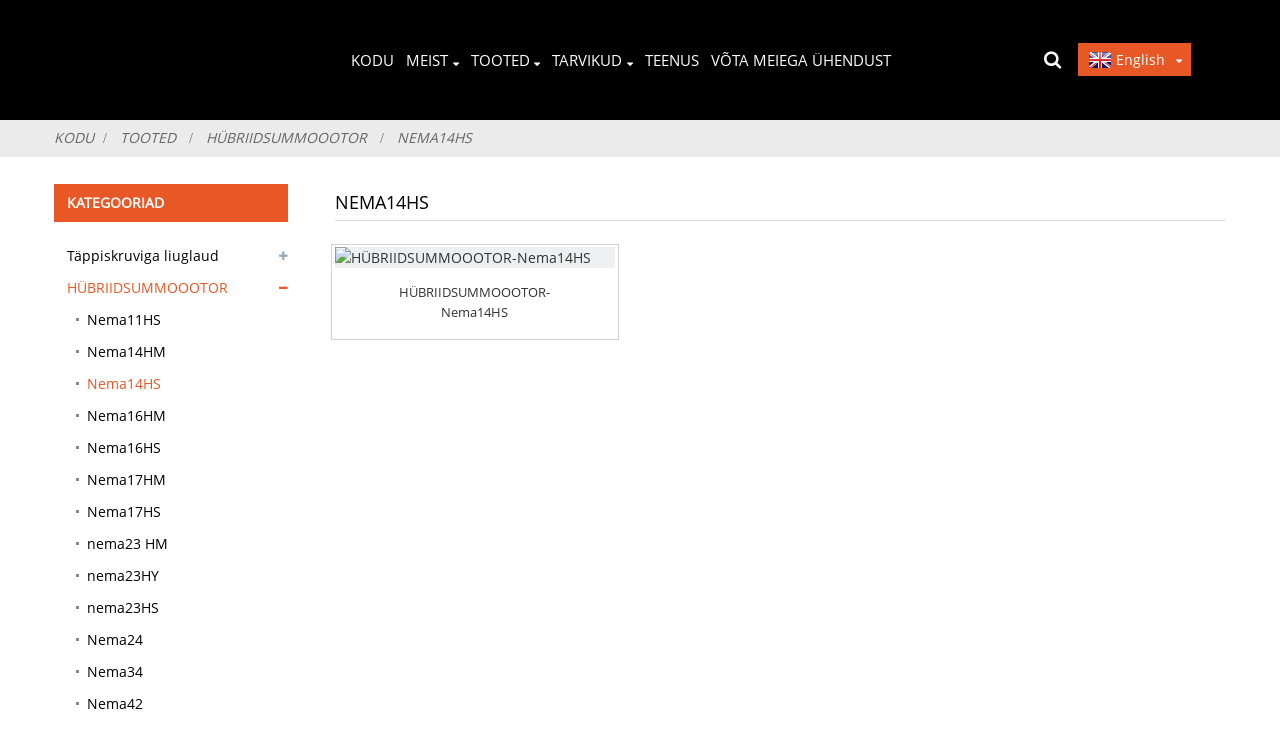

--- FILE ---
content_type: text/html
request_url: https://www.longs-motor.com/et/products/hybrid-stepper-motor/nema14hs/
body_size: 9856
content:
<!DOCTYPE html> <html dir="ltr" lang="et"> <head> <title>Nema14HS</title> <meta http-equiv="Content-Type" content="text/html; charset=UTF-8" /> <meta name="viewport" content="width=device-width,initial-scale=1,minimum-scale=1,maximum-scale=1,user-scalable=no"> <link rel="apple-touch-icon-precomposed" href=""> <meta name="format-detection" content="telephone=no"> <meta name="apple-mobile-web-app-capable" content="yes"> <meta name="apple-mobile-web-app-status-bar-style" content="black"> <link href="https://www.longs-motor.com/wp-content/themes/theme175/main.css" rel="stylesheet"> <link href="https://www.longs-motor.com/wp-content/themes/theme175/style.css" rel="stylesheet"> <script src="https://www.longs-motor.com/wp-content/themes/theme175/js/jquery.min.js"></script>  <script type="text/javascript" src="https://www.longs-motor.com/wp-content/themes/theme175/js/validform.min.js"></script> <script type='text/javascript' src='https://www.longs-motor.com/wp-content/themes/theme175/js/jquery.themepunch.tools.min.js'></script> <script src="https://www.longs-motor.com/wp-content/themes/theme175/js/common.js"></script> <script src="https://www.longs-motor.com/wp-content/themes/theme175/js/wow.js"></script> <script type="text/javascript" src="https://www.longs-motor.com/wp-content/themes/theme175/js/bottom_service.js"></script> <script src="https://www.longs-motor.com/wp-content/themes/theme175/js/owl.carousel.js"></script> <script type="text/javascript" src="https://www.longs-motor.com/wp-content/themes/theme175/js/jquery.flexslider-min.js"></script> <script src="https://www.longs-motor.com/wp-content/themes/theme175/js/slick.min.js"></script> <script type="text/javascript" src="https://www.longs-motor.com/wp-content/themes/theme175/js/jquery.fancybox-1.3.4.js"></script> <script type="text/javascript" src="https://www.longs-motor.com/wp-content/themes/theme175/js/cloud-zoom.1.0.3.js"></script> <script src="https://www.longs-motor.com/wp-content/themes/theme175/js/jquery.cookie.js"></script>  <!--<script type='text/javascript' src='https://www.longs-motor.com/wp-content/themes/theme175/js/jquery.mousewheel.min.js'></script> -->  <!--[if lt IE 9]> <script src="https://www.longs-motor.com/wp-content/themes/theme175/js/html5.js"></script> <![endif]--> <link type="text/css" rel="stylesheet" href="https://www.longs-motor.com/admin/custom_service_3/custom_service_off.css" /> <link type="text/css" rel="stylesheet" href="https://www.longs-motor.com/admin/custom_service_3/bottom_service.css" /> <link rel="shortcut icon" href="https://cdnus.globalso.com/longs-motor/d81209f7.png" /> <link rel="stylesheet" type="text/css" media="screen" href="https://www.longs-motor.com/wp-content/plugins/down-as-pdf/hacklog-down-as-pdf.css" /> <meta name="description" content="Nema14HS tootjad, tehased, tarnijad Hiinast, meie lõplik eesmärk on"to consider the most effective, be best". please experience cost-free call with us if you have any prerequisites." /> <script>
    !function(i,s,o,g,r,a,m){i.Ip2cObject=o;i[o]||(i[o]=function(){
    (i[o].q=i[o].q||[]).push(arguments)});i[o].l=+new Date;r=s.createElement(g);
    a=s.getElementsByTagName(g)[0];r.src='//reveal.ip2c.net/8414628.js';
    a.parentNode.insertBefore(r,a)}(window,document,'snid','script');
            
    ip2c('verify', '8414628');
</script> <link href="//cdn.globalso.com/hide_search.css" rel="stylesheet"/><link href="//www.longs-motor.com/style/et.html.css" rel="stylesheet"/><link rel="alternate" hreflang="et" href="https://www.longs-motor.com/et/" /></head>  <body> <!--请将以下码嵌入到您网页源代码中的最后一个<script src="//cdnus.globalso.com/common_front.js"></script><script src="//www.longs-motor.com/style/et.html.js"></script></body>前。--> <script language=javascript>
<!--
var AutoInviteTitle='您好，来自%IP%的朋友';
var AutoInviteContent='您好！请问有什么可以帮到您吗？';
//-->
</script> <div class="container">  <header class="head-wrapper">     <div class="tasking"></div>     <section class="head-inner">         <div class="layout head-layout">             <div class="logo">                 <span class="logo-img"><a href="/et/"><img src="https://cdnus.globalso.com/longs-motor/lot.png" alt="palju"></a></span>             </div>             <nav class="nav-bar">                 <div class="nav-wrap">                     <ul class="gm-sep nav">         <li><a href="/et/">Kodu</a></li> <li><a href="/et/about-us/">Meist</a> <ul class="sub-menu"> 	<li><a href="/et/certifications/">Sertifikaadid</a></li> 	<li><a href="/et/news">Uudised</a></li> </ul> </li> <li class="current-menu-ancestor"><a href="/et/products/">Tooted</a> <ul class="sub-menu"> 	<li><a href="/et/products/precision-screw-slide-table/">Täppiskruviga liuglaud</a> 	<ul class="sub-menu"> 		<li><a href="/et/products/precision-screw-slide-table/trapezoidal-screw-slide-tables/">Trapetsikujulised kruviga lükandlauad — nema11 mootor</a></li> 		<li><a href="/et/products/precision-screw-slide-table/trapezoidal-screw-slide-table-nema17-motor/">Trapetsikujuline kruvidega liuglaud — nema17 mootor</a></li> 	</ul> </li> 	<li class="current-menu-ancestor current-menu-parent"><a href="/et/products/hybrid-stepper-motor/">HÜBRIIDSUMMOOOTOR</a> 	<ul class="sub-menu"> 		<li><a href="/et/products/hybrid-stepper-motor/nema11hs/">Nema11HS</a></li> 		<li><a href="/et/products/hybrid-stepper-motor/nema14hm/">Nema14HM</a></li> 		<li class="nav-current"><a href="/et/products/hybrid-stepper-motor/nema14hs/">Nema14HS</a></li> 		<li><a href="/et/products/hybrid-stepper-motor/nema16hm/">Nema16HM</a></li> 		<li><a href="/et/products/hybrid-stepper-motor/nema16hs/">Nema16HS</a></li> 		<li><a href="/et/products/hybrid-stepper-motor/nema17hm/">Nema17HM</a></li> 		<li><a href="/et/products/hybrid-stepper-motor/nema17hs/">Nema17HS</a></li> 		<li><a href="/et/products/hybrid-stepper-motor/nema23-hm/">nema23 HM</a></li> 		<li><a href="/et/products/hybrid-stepper-motor/nema23hs/">nema23HS</a></li> 		<li><a href="/et/products/hybrid-stepper-motor/nema23hy/">nema23HY</a></li> 		<li><a href="/et/products/hybrid-stepper-motor/nema24/">Nema24</a></li> 		<li><a href="/et/products/hybrid-stepper-motor/nema34/">Nema34</a></li> 		<li><a href="/et/products/hybrid-stepper-motor/nema42/">Nema42</a></li> 		<li><a href="/et/products/hybrid-stepper-motor/8hs/">Nema8</a></li> 	</ul> </li> 	<li><a href="/et/products/closed-loop-stepper-motor/">SULETUD KONTSÜÜSIMOOTOR</a> 	<ul class="sub-menu"> 		<li><a href="/et/products/closed-loop-stepper-motor/34ssm/">34SSM</a></li> 		<li><a href="/et/products/closed-loop-stepper-motor/23ssm/">23SSM</a></li> 	</ul> </li> 	<li><a href="/et/products/brushless-motor/">HARJADETA MOOTOR</a> 	<ul class="sub-menu"> 		<li><a href="/et/products/brushless-motor/42blf/">42BLF</a></li> 		<li><a href="/et/products/brushless-motor/57bl/">57BL</a></li> 		<li><a href="/et/products/brushless-motor/57blf/">57BLF</a></li> 		<li><a href="/et/products/brushless-motor/86blf/">86BLF</a></li> 	</ul> </li> 	<li><a href="/et/products/driver/">JUHT</a> 	<ul class="sub-menu"> 		<li><a href="/et/products/driver/bldc-motor-driver/">BLDC mootori juht</a></li> 		<li><a href="/et/products/driver/breakout-board/">VÄLJALÜLITATUD</a></li> 		<li><a href="/et/products/driver/closed-loop-motor-driver/">Suletud ahelaga mootori draiver</a></li> 		<li><a href="/et/products/driver/stepper-motor-driver/">samm-mootori juht</a></li> 		<li><a href="/et/products/driver/3-phase-motor-driver/">3-faasiline mootori juht</a></li> 	</ul> </li> 	<li><a href="/et/products/hybrid-gearbox-motor/">HÜBRIIDKÄIGUKAST MOOTOR</a> 	<ul class="sub-menu"> 		<li><a href="/et/products/hybrid-gearbox-motor/gearbox-stepper-motor/">Käigukasti samm-mootor</a></li> 		<li><a href="/et/products/hybrid-gearbox-motor/planetary-gearbox-stepper-motor/">Planetaarne käigukasti samm-mootor</a></li> 	</ul> </li> 	<li><a href="/et/products/brake-hybrid-stepper-motor/">PIDURI HÜBRIIDSAMMOOOTOR</a> 	<ul class="sub-menu"> 		<li><a href="/et/products/brake-hybrid-stepper-motor/nema17-brake-motor/">nema17 pidurimootor</a></li> 		<li><a href="/et/products/brake-hybrid-stepper-motor/nema23-brake-motor/">nema23 pidurimootor</a></li> 	</ul> </li> 	<li><a href="/et/products/liner-stepper-motor/">LINER STEPPER MOOTORI</a></li> 	<li><a href="/et/products/cnc-routers/">CNC-RUUTERID</a> 	<ul class="sub-menu"> 		<li><a href="/et/products/cnc-routers/3d-printer/">3D PRINTER</a></li> 		<li><a href="/et/products/cnc-routers/cnc-kits/">CNC KOMPLEKTID</a></li> 	</ul> </li> 	<li><a href="/et/products/pm-motor/">PM MOTOR</a></li> </ul> </li> <li><a href="/et/accessories/">TARVIKUD</a> <ul class="sub-menu"> 	<li><a href="/et/accessories/power-supply/">Toiteallikas</a></li> 	<li><a href="/et/accessories/connection-cables/">Ühenduskabiinid</a></li> 	<li><a href="/et/accessories/gearbox/">Käigukast</a></li> 	<li><a href="/et/accessories/pulleys/">Rihmarattad</a></li> 	<li><a href="/et/accessories/nut-sleeve/">Mutrihülss</a></li> </ul> </li> <li><a href="/et/service/">teenus</a></li> <li><a href="/et/contact-us/">Võta meiega ühendust</a></li>       </ul>                 </div>             </nav>             <div class="topr">                 <div class="head-search">                     <div class="head-search-form">                         <form  action="https://www.longs-motor.com/index.php" method="get">                     <input class="search-ipt" type="text" placeholder="search..." name="s" id="s" />                     <input type="hidden" name="cat" value="490"/>                     <input class="search-btn" type="submit" id="searchsubmit" value="&#xf002;" />                   </form>                     </div>                     <span class="search-toggle"></span>                 </div>                  <script type="text/javascript">
function changeuRL(link){
	var curUrl=document.location.href; 
 	var oldUrl='https://www.longs-motor.com/';
 	var lgArr=['fr/','de/','pt/','es/','ru/','ko/','ar/','ga/','ja/','el/','tr/','it/','da/','ro/','id/','cs/','af/','sv/','pl/','eu/','ca/','eo/','hi/','lo/','sq/','am/','hy/','az/','be/','bn/','bs/','bg/','ceb/','ny/','co/','hr/','nl/','et/','tl/','fi/','fy/','gl/','ka/','gu/','ht/','ha/','haw/','iw/','hmn/','hu/','is/','ig/','jw/','kn/','kk/','km/','ku/','ky/','la/','lv/','lt/','lb/','mk/','mg/','ms/','ml/','mt/','mi/','mr/','mn/','my/','ne/','no/','ps/','fa/','pa/','sr/','st/','si/','sk/','sl/','so/','sm/','gd/','sn/','sd/','su/','sw/','tg/','ta/','te/','th/','uk/','ur/','uz/','vi/','cy/','xh/','yi/','yo/','zu/','zh-CN/','zh-TW/']; 


	$.each(lgArr,function(i,lenItem){  
		var lgUrl=oldUrl.toString()+lenItem;
		if(curUrl.indexOf(lgUrl)!=-1){
			link.each(function(i){
				if(!$(this).parents().hasClass('language-flag')){
					var iLink;
					if($(this).prop('href')){
						iLink=$(this).prop('href');
					}
					if(String(iLink).indexOf(oldUrl)!=-1 &&  String(iLink).indexOf(lgUrl)==-1 && curUrl.indexOf(lgUrl)!=-1){
						var newLink=iLink.replace(oldUrl,lgUrl);
						$(this).attr('href',newLink);
					}
				}
			})
		}
	}); 
}
$(function(){
	changeuRL($('a'));
})
</script> <link href="https://www.longs-motor.com/admin/language/language.css" rel="stylesheet"> <script src="https://www.longs-motor.com/admin/language/language.js"></script> <div class="change-language ensemble">   <div class="change-language-info">     <div class="change-language-title medium-title">        <div class="language-flag language-flag-en"><a href="https://www.longs-motor.com/"><b class="country-flag"></b><span>English</span> </a></div>        <b class="language-icon"></b>      </div> 	<div class="change-language-cont sub-content">         <div class="empty"></div>     </div>   </div> </div>                            </div>         </div>     </section> </header>    	     	<nav class="path-bar">           <ul class="path-nav">              <li> <a itemprop="breadcrumb" href="/et/">Kodu</a></li><li> <a itemprop="breadcrumb" href="/et/products/" title="Products">Tooted</a> </li><li> <a itemprop="breadcrumb" href="/et/products/hybrid-stepper-motor/" title="HYBRID STEPPER MOTOR">HÜBRIIDSUMMOOOTOR</a> </li><li> <a href="#">Nema14HS</a></li>           </ul>        </nav>  <section class="main_content">     <div class="layout">     	 <aside class="aside"> <section class="aside-wrap">            <section class="side-widget">              <div class="side-tit-bar">                 <h4 class="side-tit">Kategooriad</h4>              </div>               <ul class="side-cate">                <li><a href="/et/products/precision-screw-slide-table/">Täppiskruviga liuglaud</a> <ul class="sub-menu"> 	<li><a href="/et/products/precision-screw-slide-table/trapezoidal-screw-slide-tables/">Trapetsikujulised kruviga lükandlauad — nema11 mootor</a></li> 	<li><a href="/et/products/precision-screw-slide-table/trapezoidal-screw-slide-table-nema17-motor/">Trapetsikujuline kruvidega liuglaud — nema17 mootor</a></li> </ul> </li> <li class="current-menu-ancestor current-menu-parent"><a href="/et/products/hybrid-stepper-motor/">HÜBRIIDSUMMOOOTOR</a> <ul class="sub-menu"> 	<li><a href="/et/products/hybrid-stepper-motor/nema11hs/">Nema11HS</a></li> 	<li><a href="/et/products/hybrid-stepper-motor/nema14hm/">Nema14HM</a></li> 	<li class="nav-current"><a href="/et/products/hybrid-stepper-motor/nema14hs/">Nema14HS</a></li> 	<li><a href="/et/products/hybrid-stepper-motor/nema16hm/">Nema16HM</a></li> 	<li><a href="/et/products/hybrid-stepper-motor/nema16hs/">Nema16HS</a></li> 	<li><a href="/et/products/hybrid-stepper-motor/nema17hm/">Nema17HM</a></li> 	<li><a href="/et/products/hybrid-stepper-motor/nema17hs/">Nema17HS</a></li> 	<li><a href="/et/products/hybrid-stepper-motor/nema23-hm/">nema23 HM</a></li> 	<li><a href="/et/products/hybrid-stepper-motor/nema23hy/">nema23HY</a></li> 	<li><a href="/et/products/hybrid-stepper-motor/nema23hs/">nema23HS</a></li> 	<li><a href="/et/products/hybrid-stepper-motor/nema24/">Nema24</a></li> 	<li><a href="/et/products/hybrid-stepper-motor/nema34/">Nema34</a></li> 	<li><a href="/et/products/hybrid-stepper-motor/nema42/">Nema42</a></li> 	<li><a href="/et/products/hybrid-stepper-motor/8hs/">Nema8</a></li> </ul> </li> <li><a href="/et/products/closed-loop-stepper-motor/">SULETUD KONTSÜÜSIMOOTOR</a> <ul class="sub-menu"> 	<li><a href="/et/products/closed-loop-stepper-motor/34ssm/">34SSM</a></li> 	<li><a href="/et/products/closed-loop-stepper-motor/23ssm/">23SSM</a></li> </ul> </li> <li><a href="/et/products/brushless-motor/">HARJADETA MOOTOR</a> <ul class="sub-menu"> 	<li><a href="/et/products/brushless-motor/42blf/">42BLF</a></li> 	<li><a href="/et/products/brushless-motor/57bl/">57BL</a></li> 	<li><a href="/et/products/brushless-motor/57blf/">57BLF</a></li> 	<li><a href="/et/products/brushless-motor/86blf/">86BLF</a></li> </ul> </li> <li><a href="/et/products/driver/">JUHT</a> <ul class="sub-menu"> 	<li><a href="/et/products/driver/bldc-motor-driver/">BLDC mootori juht</a></li> 	<li><a href="/et/products/driver/breakout-board/">VÄLJALÜLITATUD</a></li> 	<li><a href="/et/products/driver/closed-loop-motor-driver/">Suletud ahelaga mootori draiver</a></li> 	<li><a href="/et/products/driver/stepper-motor-driver/">samm-mootori juht</a></li> 	<li><a href="/et/products/driver/3-phase-motor-driver/">3-faasiline mootori juht</a></li> </ul> </li> <li><a href="/et/products/hybrid-gearbox-motor/">HÜBRIIDKÄIGUKAST MOOTOR</a> <ul class="sub-menu"> 	<li><a href="/et/products/hybrid-gearbox-motor/gearbox-stepper-motor/">Käigukasti samm-mootor</a></li> 	<li><a href="/et/products/hybrid-gearbox-motor/planetary-gearbox-stepper-motor/">Planetaarne käigukasti samm-mootor</a></li> </ul> </li> <li><a href="/et/products/brake-hybrid-stepper-motor/">PIDURI HÜBRIIDSAMMOOOTOR</a> <ul class="sub-menu"> 	<li><a href="/et/products/brake-hybrid-stepper-motor/nema17-brake-motor/">nema17 pidurimootor</a></li> 	<li><a href="/et/products/brake-hybrid-stepper-motor/nema23-brake-motor/">nema23 pidurimootor</a></li> </ul> </li> <li><a href="/et/products/liner-stepper-motor/">LINER STEPPER MOOTORI</a></li> <li><a href="/et/products/cnc-routers/">CNC-RUUTERID</a> <ul class="sub-menu"> 	<li><a href="/et/products/cnc-routers/3d-printer/">3D PRINTER</a></li> 	<li><a href="/et/products/cnc-routers/cnc-kits/">CNC KOMPLEKTID</a></li> </ul> </li> <li><a href="/et/products/pm-motor/">PM MOTOR</a></li>                 </ul>                 </section>  		  <div class="side-widget">                 <div class="side-tit-bar">                 <h2 class="side-tit">Soovitatavad tooted</h2>                 </div>                 <div class="side-product-items">                 <span  class="btn-prev"></span>          			<div class="items_content">                      <ul class="gm-sep"> <li class="side_product_item"><figure>                              <a  class="item-img" href="/et/nema11-trapezoida-screw-slide-table.html"><img src="https://cdnus.globalso.com/longs-motor/image001-300x300.jpg" alt="nema11 – trapetsikujuline kruvidega liuglaud"></a>                               <figcaption><a href="/et/nema11-trapezoida-screw-slide-table.html">nema11 – trapetsikujuline kruvidega liuglaud</a></figcaption>                           </figure>                           </li>                         <li class="side_product_item"><figure>                              <a  class="item-img" href="/et/nema17-trapezoida-screw-slide-table.html"><img src="https://cdnus.globalso.com/longs-motor/main1-300x300.png" alt="nema17 – trapetsikujuline kruvidega liuglaud"></a>                               <figcaption><a href="/et/nema17-trapezoida-screw-slide-table.html">nema17 – trapetsikujuline kruvidega liuglaud</a></figcaption>                           </figure>                           </li>                         <li class="side_product_item"><figure>                              <a  class="item-img" href="/et/3dm227a.html"><img src="https://cdnus.globalso.com/longs-motor/3DM227A-主图-300x300.jpg" alt="3DM227A"></a>                               <figcaption><a href="/et/3dm227a.html">3DM227A</a></figcaption>                           </figure>                           </li>                         <li class="side_product_item"><figure>                              <a  class="item-img" href="/et/pm-stepping-motor-pm-stepping-gearmotor.html"><img src="https://cdnus.globalso.com/longs-motor/PM-1-300x300.jpg" alt="PM SAMMUMOOOTOR PM SAMMUMOTOR"></a>                               <figcaption><a href="/et/pm-stepping-motor-pm-stepping-gearmotor.html">PM SAMMUMOOOTOR PM SAMMUMOTOR</a></figcaption>                           </figure>                           </li>                         <li class="side_product_item"><figure>                              <a  class="item-img" href="/et/hybrid-stepper-motor-nema42.html"><img src="https://cdnus.globalso.com/longs-motor/S6480B-300x300.jpg" alt="HÜBRIIDSAMMUMOOOTOR-Nema42"></a>                               <figcaption><a href="/et/hybrid-stepper-motor-nema42.html">HÜBRIIDSAMMUMOOOTOR-Nema42</a></figcaption>                           </figure>                           </li>                         <li class="side_product_item"><figure>                              <a  class="item-img" href="/et/hybrid-stepper-motor-nema34.html"><img src="https://cdnus.globalso.com/longs-motor/34HS1456D-300x300.jpg" alt="HÜBRIIDSAMMUMOOOTOR-Nema34"></a>                               <figcaption><a href="/et/hybrid-stepper-motor-nema34.html">HÜBRIIDSAMMUMOOOTOR-Nema34</a></figcaption>                           </figure>                           </li>                         <li class="side_product_item"><figure>                              <a  class="item-img" href="/et/hybrid-stepper-motor-nema24.html"><img src="https://cdnus.globalso.com/longs-motor/94303-300x300.jpg" alt="HÜBRIIDSAMMUMOOOTOR-Nema24"></a>                               <figcaption><a href="/et/hybrid-stepper-motor-nema24.html">HÜBRIIDSAMMUMOOOTOR-Nema24</a></figcaption>                           </figure>                           </li>                         <li class="side_product_item"><figure>                              <a  class="item-img" href="/et/hybrid-stepper-motor-nema23hy.html"><img src="https://cdnus.globalso.com/longs-motor/11-300x300.jpg" alt="HÜBRIIDSUMMOOOTOR-Nema23HY"></a>                               <figcaption><a href="/et/hybrid-stepper-motor-nema23hy.html">HÜBRIIDSUMMOOOTOR-Nema23HY</a></figcaption>                           </figure>                           </li>                         <li class="side_product_item"><figure>                              <a  class="item-img" href="/et/hybrid-stepper-motor-nema23hs.html"><img src="https://cdnus.globalso.com/longs-motor/8430E-300x300.jpg" alt="HYBRID STEPPER MOOTORI-nema23HS"></a>                               <figcaption><a href="/et/hybrid-stepper-motor-nema23hs.html">HYBRID STEPPER MOOTORI-nema23HS</a></figcaption>                           </figure>                           </li>                         <li class="side_product_item"><figure>                              <a  class="item-img" href="/et/hybrid-stepper-motor-nema14hm.html"><img src="https://cdnus.globalso.com/longs-motor/16HS3-300x300.jpg" alt="HÜBRIIDSUMMOOOTOR-Nema14HM"></a>                               <figcaption><a href="/et/hybrid-stepper-motor-nema14hm.html">HÜBRIIDSUMMOOOTOR-Nema14HM</a></figcaption>                           </figure>                           </li>                         <li class="side_product_item"><figure>                              <a  class="item-img" href="/et/liner-stepper-motor-39byghl16hsl.html"><img src="https://cdnus.globalso.com/longs-motor/16HSL-300x300.jpg" alt="LINER STEPPER MOTOR-39BYGHL (16HSL)"></a>                               <figcaption><a href="/et/liner-stepper-motor-39byghl16hsl.html">LINER STEPPER MOTOR-39BYGHL (16HSL)</a></figcaption>                           </figure>                           </li>                         <li class="side_product_item"><figure>                              <a  class="item-img" href="/et/57bygh-planetary-gear-motor23hs-planetary-gear%ef%bc%89.html"><img src="https://cdnus.globalso.com/longs-motor/23HS-300x300.jpg" alt="57BYGH planetaarülekande mootor (23HS planetaarülekanne)"></a>                               <figcaption><a href="/et/57bygh-planetary-gear-motor23hs-planetary-gear%ef%bc%89.html">57BYGH planetaarülekande mootor (23HS planetaarülekanne)</a></figcaption>                           </figure>                           </li>                         <li class="side_product_item"><figure>                              <a  class="item-img" href="/et/closed-loop-motor-driver-hbs86h.html"><img src="https://cdnus.globalso.com/longs-motor/HBS86H1-300x300.jpg" alt="Suletud ahelaga mootori draiver-HBS86H"></a>                               <figcaption><a href="/et/closed-loop-motor-driver-hbs86h.html">Suletud ahelaga mootori draiver-HBS86H</a></figcaption>                           </figure>                           </li>                         <li class="side_product_item"><figure>                              <a  class="item-img" href="/et/closed-loop-motor-driver-hbs57.html"><img src="https://cdnus.globalso.com/longs-motor/HBS57B-300x300.jpg" alt="Suletud ahelaga mootori draiver-HBS57"></a>                               <figcaption><a href="/et/closed-loop-motor-driver-hbs57.html">Suletud ahelaga mootori draiver-HBS57</a></figcaption>                           </figure>                           </li>                         <li class="side_product_item"><figure>                              <a  class="item-img" href="/et/driver-bldc-8015a.html"><img src="https://cdnus.globalso.com/longs-motor/8015A1-300x300.jpg" alt="JUHT-BLDC-8015A"></a>                               <figcaption><a href="/et/driver-bldc-8015a.html">JUHT-BLDC-8015A</a></figcaption>                           </figure>                           </li>                         <li class="side_product_item"><figure>                              <a  class="item-img" href="/et/4axis-nema-23-stepper-motor-425-oz-driver-dm542a.html"><img src="https://cdnus.globalso.com/longs-motor/4-8430-542A-300x300.jpg" alt="4 Axis Nema 23 samm-mootor 425 untsi ja draiver DM542A"></a>                               <figcaption><a href="/et/4axis-nema-23-stepper-motor-425-oz-driver-dm542a.html">4 Axis Nema 23 samm-mootor 425 untsi ja draiver DM542A</a></figcaption>                           </figure>                           </li>                         <li class="side_product_item"><figure>                              <a  class="item-img" href="/et/4-axis-nema-34-stepper-motor-1600-oz-cnc-router-or-mill.html"><img src="https://cdnus.globalso.com/longs-motor/4-9430-542A-300x300.jpg" alt="4 Axis Nema 34 samm-mootor 1600 untsi CNC ruuter või frees"></a>                               <figcaption><a href="/et/4-axis-nema-34-stepper-motor-1600-oz-cnc-router-or-mill.html">4 Axis Nema 34 samm-mootor 1600 untsi CNC ruuter või frees</a></figcaption>                           </figure>                           </li>                         <li class="side_product_item"><figure>                              <a  class="item-img" href="/et/closed-loop-stepper-motor-57ssm.html"><img src="https://cdnus.globalso.com/longs-motor/5460EC1000C-300x300.jpg" alt="SULETUD KONTSERMOOTOR-23SSM"></a>                               <figcaption><a href="/et/closed-loop-stepper-motor-57ssm.html">SULETUD KONTSERMOOTOR-23SSM</a></figcaption>                           </figure>                           </li>                                                                </ul>                  </div>                 <span  class="btn-next"></span>                 </div>             </div> 		   <section class="aside-wrap"> 	  </aside>       <section class="main">        <div class="main-tit-bar">                  <h1 class="title">Nema14HS</h1>                   <div class="clear"></div>               </div>                     <div class="items_list">                 <ul class="gm-sep">  <li class="product-item">                           <figure class="item-wrap">                          <a href="/et/hybrid-stepper-motor-nema14hs.html" title="HYBRID STEPPER MOTOR-Nema14HS" class="item-img"><img src="https://cdnus.globalso.com/longs-motor/16HS2-300x300.jpg" alt="HÜBRIIDSUMMOOOTOR-Nema14HS"></a>                             <figcaption class="item-info"><h3 class="item-title"><a href="/et/hybrid-stepper-motor-nema14hs.html" title="HYBRID STEPPER MOTOR-Nema14HS">HÜBRIIDSUMMOOOTOR-Nema14HS</a></h3> </figcaption>                             </figure>                         </li>   	                                </ul>        </div>            <div class="page-bar">          <div class="pages"></div>       </div>    </section>  </div> </section> <footer class="foot-wrapper">     <div class="foot-items">     <div class="layout">     <div class="gd-row">         <section class="foot-item foot-item-intro">             <div class="foot-cont">                 <div class="foot-logo"><a href="/et/"><img src="https://cdnus.globalso.com/longs-motor/lot.png" alt="palju"></a></div>                 <div class="copyright">                     <strong class="txt-impt">© Autoriõigus – 2018-2024: Kõik õigused kaitstud.<script language="javascript" src="http://dkb.duokebo.com/js/detector.aspx?siteid=324591&lng=en"></script></strong>                                     </div>                 <ul class="social-list">                     <li><a target="_blank" href=""><i class="sc-ico"><img src="https://cdnus.globalso.com/longs-motor/facebook.png" alt="facebook"></i></a></li> <li><a target="_blank" href=""><i class="sc-ico"><img src="https://cdnus.globalso.com/longs-motor/googleplus.png" alt="googleplus"></i></a></li> <li><a target="_blank" href=""><i class="sc-ico"><img src="https://cdnus.globalso.com/longs-motor/linkedin.png" alt="linkedin"></i></a></li> <li><a target="_blank" href=""><i class="sc-ico"><img src="https://cdnus.globalso.com/longs-motor/youtube.png" alt="Youtube"></i></a></li> <li><a target="_blank" href=""><i class="sc-ico"><img src="https://cdnus.globalso.com/longs-motor/twitter.png" alt="twitter"></i></a></li>                 </ul>             </div>         </section>         <section class="foot-item foot-item-contact">             <h2 class="foot-tit">Võta meiega ühendust</h2>             <div class="foot-cont">                 <ul class="contact-list">                     <li class="foot_addr">Aadress: No.18 Hengshan Road, New District, ChangZHou, Jinagsu, Hiina</li>         <li class="foot_tel has-mobile-link">Telefon: 0519-85138166<a class="link" href="tel:0519-85138166"></a></li>        <li class="foot_email"><a href="javascript:" class="add_email12">Email: cherry@longs-motor.com</a></li>        <li class="foot_fax">Faks: 0519-85136737</li>                        </ul>             </div>         </section>         <section class="foot-item foot-item-news">             <h2 class="foot-tit">viimased uudised</h2>             <div class="foot-cont">                                          <div class="new-item">           <span class="img"></span>           <figcaption class="item-info">             <time class="date">28/01/22</time>             <h3 class="title"><a href="/et/news/chinese-new-year-2">Hiina uus aasta</a></h3>           </figcaption>         </div>                  <div class="new-item">           <span class="img"><a class="item-img" href="/et/news/chinese-new-year">							<img class="blog-img" src="https://cdnus.globalso.com/longs-motor/放假通知01.png" alt="Hiina uus aasta"></a></span>           <figcaption class="item-info">             <time class="date">16/01/20</time>             <h3 class="title"><a href="/et/news/chinese-new-year">Hiina uus aasta</a></h3>           </figcaption>         </div>                  <div class="new-item">           <span class="img"><a class="item-img" href="/et/news/merry-christmas">							<img class="blog-img" src="https://cdnus.globalso.com/longs-motor/图片.jpg" alt="häid jõule"></a></span>           <figcaption class="item-info">             <time class="date">17/12/19</time>             <h3 class="title"><a href="/et/news/merry-christmas">häid jõule</a></h3>           </figcaption>         </div>                  <div class="new-item">           <span class="img"><a class="item-img" href="/et/news/working-together-growing-together">							<img class="blog-img" src="https://cdnus.globalso.com/longs-motor/QQ图片20191115152517.jpg" alt="Koos töötades, koos kasvades!"></a></span>           <figcaption class="item-info">             <time class="date">16/11/19</time>             <h3 class="title"><a href="/et/news/working-together-growing-together">Koos töötades, koos kasvades!</a></h3>           </figcaption>         </div>                  <div class="new-item">           <span class="img"></span>           <figcaption class="item-info">             <time class="date">18/10/19</time>             <h3 class="title"><a href="/et/news/certificates">Sertifikaadid</a></h3>           </figcaption>         </div>                      </div>         </section>     </div>     </div>     </div> </footer>                                               <aside class="scrollsidebar" id="scrollsidebar">    <section class="side_content">     <div class="side_list">     	<header class="hd"><img src="https://www.longs-motor.com/admin/custom_service/title_pic.png" alt="Internetis Inuiry"/></header>         <div class="cont"> 		<li><a class="email" href="javascript:" onclick="showMsgPop();">Saada email</a></li>  	     </div>                      <div class="side_title"><a  class="close_btn"><span>x</span></a></div>     </div>   </section>   <div class="show_btn"></div> </aside>             <section class="inquiry-pop-bd">            <section class="inquiry-pop">                 <i class="ico-close-pop" onclick="hideMsgPop();"></i>  <script type="text/javascript" src="//www.globalso.site/form.js"></script>            </section> </section>  <script type="text/javascript" src="https://www.longs-motor.com/admin/custom_service_3/custom_service.js"></script>             <script type="text/javascript"> 
            $(function() { 
                $("#scrollsidebar").fix({
                    float : 'right',
                    durationTime : 400 
          });
   $('input[name=refer]').val(window.location.href);

            });
            </script>  <style> .mo_whatsapp{ display:block;} .pc_whatsapp{ display:none} </style>   <div id="mo_whatsapp"> <a target="_blank" class="whatsapp_1" href="whatsapp://send?phone=8618010680219">                   <div class="whatsapp_1 whatsapp whatsapp-bottom left" style="background-color: #25d366;">                         <span class="whatsapp_1"  style="background-color: #25d366" >                             <i class="whatsapp_1 whatsapp-icon" style="padding-right:0px!important;"></i>WhatsAppi veebivestlus!</span>                     </div> </a> </div> <script>
function pcWhatsapp(){
document.getElementById("mo_whatsapp").setAttribute("class", "pc_whatsapp")
}
function moWhatsapp(){
document.getElementById("mo_whatsapp").setAttribute("class", "mo_whatsapp")
}
if( /Android|webOS|iPhone|iPad|iPod|BlackBerry|IEMobile|Opera Mini/i.test(navigator.userAgent) ) {
  moWhatsapp()
   }else{
		pcWhatsapp()
	}
</script> <link rel="stylesheet" id="whatsappchat-css"  href="//www.globalso.top/whatsappchat/id_whatsappchat.css" type="text/css" media="all" />  <ul class="prisna-wp-translate-seo" id="prisna-translator-seo"><li class="language-flag language-flag-en"><a href="https://www.longs-motor.com/products/hybrid-stepper-motor/nema14hs/" title="English"><b class="country-flag"></b><span>English</span></a></li><li class="language-flag language-flag-fr"><a href="https://www.longs-motor.com/fr/products/hybrid-stepper-motor/nema14hs/" title="French"><b class="country-flag"></b><span>French</span></a></li><li class="language-flag language-flag-de"><a href="https://www.longs-motor.com/de/products/hybrid-stepper-motor/nema14hs/" title="German"><b class="country-flag"></b><span>German</span></a></li><li class="language-flag language-flag-pt"><a href="https://www.longs-motor.com/pt/products/hybrid-stepper-motor/nema14hs/" title="Portuguese"><b class="country-flag"></b><span>Portuguese</span></a></li><li class="language-flag language-flag-es"><a href="https://www.longs-motor.com/es/products/hybrid-stepper-motor/nema14hs/" title="Spanish"><b class="country-flag"></b><span>Spanish</span></a></li><li class="language-flag language-flag-ru"><a href="https://www.longs-motor.com/ru/products/hybrid-stepper-motor/nema14hs/" title="Russian"><b class="country-flag"></b><span>Russian</span></a></li><li class="language-flag language-flag-ja"><a href="https://www.longs-motor.com/ja/products/hybrid-stepper-motor/nema14hs/" title="Japanese"><b class="country-flag"></b><span>Japanese</span></a></li><li class="language-flag language-flag-ko"><a href="https://www.longs-motor.com/ko/products/hybrid-stepper-motor/nema14hs/" title="Korean"><b class="country-flag"></b><span>Korean</span></a></li><li class="language-flag language-flag-ar"><a href="https://www.longs-motor.com/ar/products/hybrid-stepper-motor/nema14hs/" title="Arabic"><b class="country-flag"></b><span>Arabic</span></a></li><li class="language-flag language-flag-ga"><a href="https://www.longs-motor.com/ga/products/hybrid-stepper-motor/nema14hs/" title="Irish"><b class="country-flag"></b><span>Irish</span></a></li><li class="language-flag language-flag-el"><a href="https://www.longs-motor.com/el/products/hybrid-stepper-motor/nema14hs/" title="Greek"><b class="country-flag"></b><span>Greek</span></a></li><li class="language-flag language-flag-tr"><a href="https://www.longs-motor.com/tr/products/hybrid-stepper-motor/nema14hs/" title="Turkish"><b class="country-flag"></b><span>Turkish</span></a></li><li class="language-flag language-flag-it"><a href="https://www.longs-motor.com/it/products/hybrid-stepper-motor/nema14hs/" title="Italian"><b class="country-flag"></b><span>Italian</span></a></li><li class="language-flag language-flag-da"><a href="https://www.longs-motor.com/da/products/hybrid-stepper-motor/nema14hs/" title="Danish"><b class="country-flag"></b><span>Danish</span></a></li><li class="language-flag language-flag-ro"><a href="https://www.longs-motor.com/ro/products/hybrid-stepper-motor/nema14hs/" title="Romanian"><b class="country-flag"></b><span>Romanian</span></a></li><li class="language-flag language-flag-id"><a href="https://www.longs-motor.com/id/products/hybrid-stepper-motor/nema14hs/" title="Indonesian"><b class="country-flag"></b><span>Indonesian</span></a></li><li class="language-flag language-flag-cs"><a href="https://www.longs-motor.com/cs/products/hybrid-stepper-motor/nema14hs/" title="Czech"><b class="country-flag"></b><span>Czech</span></a></li><li class="language-flag language-flag-af"><a href="https://www.longs-motor.com/af/products/hybrid-stepper-motor/nema14hs/" title="Afrikaans"><b class="country-flag"></b><span>Afrikaans</span></a></li><li class="language-flag language-flag-sv"><a href="https://www.longs-motor.com/sv/products/hybrid-stepper-motor/nema14hs/" title="Swedish"><b class="country-flag"></b><span>Swedish</span></a></li><li class="language-flag language-flag-pl"><a href="https://www.longs-motor.com/pl/products/hybrid-stepper-motor/nema14hs/" title="Polish"><b class="country-flag"></b><span>Polish</span></a></li><li class="language-flag language-flag-eu"><a href="https://www.longs-motor.com/eu/products/hybrid-stepper-motor/nema14hs/" title="Basque"><b class="country-flag"></b><span>Basque</span></a></li><li class="language-flag language-flag-ca"><a href="https://www.longs-motor.com/ca/products/hybrid-stepper-motor/nema14hs/" title="Catalan"><b class="country-flag"></b><span>Catalan</span></a></li><li class="language-flag language-flag-eo"><a href="https://www.longs-motor.com/eo/products/hybrid-stepper-motor/nema14hs/" title="Esperanto"><b class="country-flag"></b><span>Esperanto</span></a></li><li class="language-flag language-flag-hi"><a href="https://www.longs-motor.com/hi/products/hybrid-stepper-motor/nema14hs/" title="Hindi"><b class="country-flag"></b><span>Hindi</span></a></li><li class="language-flag language-flag-lo"><a href="https://www.longs-motor.com/lo/products/hybrid-stepper-motor/nema14hs/" title="Lao"><b class="country-flag"></b><span>Lao</span></a></li><li class="language-flag language-flag-sq"><a href="https://www.longs-motor.com/sq/products/hybrid-stepper-motor/nema14hs/" title="Albanian"><b class="country-flag"></b><span>Albanian</span></a></li><li class="language-flag language-flag-am"><a href="https://www.longs-motor.com/am/products/hybrid-stepper-motor/nema14hs/" title="Amharic"><b class="country-flag"></b><span>Amharic</span></a></li><li class="language-flag language-flag-hy"><a href="https://www.longs-motor.com/hy/products/hybrid-stepper-motor/nema14hs/" title="Armenian"><b class="country-flag"></b><span>Armenian</span></a></li><li class="language-flag language-flag-az"><a href="https://www.longs-motor.com/az/products/hybrid-stepper-motor/nema14hs/" title="Azerbaijani"><b class="country-flag"></b><span>Azerbaijani</span></a></li><li class="language-flag language-flag-be"><a href="https://www.longs-motor.com/be/products/hybrid-stepper-motor/nema14hs/" title="Belarusian"><b class="country-flag"></b><span>Belarusian</span></a></li><li class="language-flag language-flag-bn"><a href="https://www.longs-motor.com/bn/products/hybrid-stepper-motor/nema14hs/" title="Bengali"><b class="country-flag"></b><span>Bengali</span></a></li><li class="language-flag language-flag-bs"><a href="https://www.longs-motor.com/bs/products/hybrid-stepper-motor/nema14hs/" title="Bosnian"><b class="country-flag"></b><span>Bosnian</span></a></li><li class="language-flag language-flag-bg"><a href="https://www.longs-motor.com/bg/products/hybrid-stepper-motor/nema14hs/" title="Bulgarian"><b class="country-flag"></b><span>Bulgarian</span></a></li><li class="language-flag language-flag-ceb"><a href="https://www.longs-motor.com/ceb/products/hybrid-stepper-motor/nema14hs/" title="Cebuano"><b class="country-flag"></b><span>Cebuano</span></a></li><li class="language-flag language-flag-ny"><a href="https://www.longs-motor.com/ny/products/hybrid-stepper-motor/nema14hs/" title="Chichewa"><b class="country-flag"></b><span>Chichewa</span></a></li><li class="language-flag language-flag-co"><a href="https://www.longs-motor.com/co/products/hybrid-stepper-motor/nema14hs/" title="Corsican"><b class="country-flag"></b><span>Corsican</span></a></li><li class="language-flag language-flag-hr"><a href="https://www.longs-motor.com/hr/products/hybrid-stepper-motor/nema14hs/" title="Croatian"><b class="country-flag"></b><span>Croatian</span></a></li><li class="language-flag language-flag-nl"><a href="https://www.longs-motor.com/nl/products/hybrid-stepper-motor/nema14hs/" title="Dutch"><b class="country-flag"></b><span>Dutch</span></a></li><li class="language-flag language-flag-et"><a href="https://www.longs-motor.com/et/products/hybrid-stepper-motor/nema14hs/" title="Estonian"><b class="country-flag"></b><span>Estonian</span></a></li><li class="language-flag language-flag-tl"><a href="https://www.longs-motor.com/tl/products/hybrid-stepper-motor/nema14hs/" title="Filipino"><b class="country-flag"></b><span>Filipino</span></a></li><li class="language-flag language-flag-fi"><a href="https://www.longs-motor.com/fi/products/hybrid-stepper-motor/nema14hs/" title="Finnish"><b class="country-flag"></b><span>Finnish</span></a></li><li class="language-flag language-flag-fy"><a href="https://www.longs-motor.com/fy/products/hybrid-stepper-motor/nema14hs/" title="Frisian"><b class="country-flag"></b><span>Frisian</span></a></li><li class="language-flag language-flag-gl"><a href="https://www.longs-motor.com/gl/products/hybrid-stepper-motor/nema14hs/" title="Galician"><b class="country-flag"></b><span>Galician</span></a></li><li class="language-flag language-flag-ka"><a href="https://www.longs-motor.com/ka/products/hybrid-stepper-motor/nema14hs/" title="Georgian"><b class="country-flag"></b><span>Georgian</span></a></li><li class="language-flag language-flag-gu"><a href="https://www.longs-motor.com/gu/products/hybrid-stepper-motor/nema14hs/" title="Gujarati"><b class="country-flag"></b><span>Gujarati</span></a></li><li class="language-flag language-flag-ht"><a href="https://www.longs-motor.com/ht/products/hybrid-stepper-motor/nema14hs/" title="Haitian"><b class="country-flag"></b><span>Haitian</span></a></li><li class="language-flag language-flag-ha"><a href="https://www.longs-motor.com/ha/products/hybrid-stepper-motor/nema14hs/" title="Hausa"><b class="country-flag"></b><span>Hausa</span></a></li><li class="language-flag language-flag-haw"><a href="https://www.longs-motor.com/haw/products/hybrid-stepper-motor/nema14hs/" title="Hawaiian"><b class="country-flag"></b><span>Hawaiian</span></a></li><li class="language-flag language-flag-iw"><a href="https://www.longs-motor.com/iw/products/hybrid-stepper-motor/nema14hs/" title="Hebrew"><b class="country-flag"></b><span>Hebrew</span></a></li><li class="language-flag language-flag-hmn"><a href="https://www.longs-motor.com/hmn/products/hybrid-stepper-motor/nema14hs/" title="Hmong"><b class="country-flag"></b><span>Hmong</span></a></li><li class="language-flag language-flag-hu"><a href="https://www.longs-motor.com/hu/products/hybrid-stepper-motor/nema14hs/" title="Hungarian"><b class="country-flag"></b><span>Hungarian</span></a></li><li class="language-flag language-flag-is"><a href="https://www.longs-motor.com/is/products/hybrid-stepper-motor/nema14hs/" title="Icelandic"><b class="country-flag"></b><span>Icelandic</span></a></li><li class="language-flag language-flag-ig"><a href="https://www.longs-motor.com/ig/products/hybrid-stepper-motor/nema14hs/" title="Igbo"><b class="country-flag"></b><span>Igbo</span></a></li><li class="language-flag language-flag-jw"><a href="https://www.longs-motor.com/jw/products/hybrid-stepper-motor/nema14hs/" title="Javanese"><b class="country-flag"></b><span>Javanese</span></a></li><li class="language-flag language-flag-kn"><a href="https://www.longs-motor.com/kn/products/hybrid-stepper-motor/nema14hs/" title="Kannada"><b class="country-flag"></b><span>Kannada</span></a></li><li class="language-flag language-flag-kk"><a href="https://www.longs-motor.com/kk/products/hybrid-stepper-motor/nema14hs/" title="Kazakh"><b class="country-flag"></b><span>Kazakh</span></a></li><li class="language-flag language-flag-km"><a href="https://www.longs-motor.com/km/products/hybrid-stepper-motor/nema14hs/" title="Khmer"><b class="country-flag"></b><span>Khmer</span></a></li><li class="language-flag language-flag-ku"><a href="https://www.longs-motor.com/ku/products/hybrid-stepper-motor/nema14hs/" title="Kurdish"><b class="country-flag"></b><span>Kurdish</span></a></li><li class="language-flag language-flag-ky"><a href="https://www.longs-motor.com/ky/products/hybrid-stepper-motor/nema14hs/" title="Kyrgyz"><b class="country-flag"></b><span>Kyrgyz</span></a></li><li class="language-flag language-flag-la"><a href="https://www.longs-motor.com/la/products/hybrid-stepper-motor/nema14hs/" title="Latin"><b class="country-flag"></b><span>Latin</span></a></li><li class="language-flag language-flag-lv"><a href="https://www.longs-motor.com/lv/products/hybrid-stepper-motor/nema14hs/" title="Latvian"><b class="country-flag"></b><span>Latvian</span></a></li><li class="language-flag language-flag-lt"><a href="https://www.longs-motor.com/lt/products/hybrid-stepper-motor/nema14hs/" title="Lithuanian"><b class="country-flag"></b><span>Lithuanian</span></a></li><li class="language-flag language-flag-lb"><a href="https://www.longs-motor.com/lb/products/hybrid-stepper-motor/nema14hs/" title="Luxembou.."><b class="country-flag"></b><span>Luxembou..</span></a></li><li class="language-flag language-flag-mk"><a href="https://www.longs-motor.com/mk/products/hybrid-stepper-motor/nema14hs/" title="Macedonian"><b class="country-flag"></b><span>Macedonian</span></a></li><li class="language-flag language-flag-mg"><a href="https://www.longs-motor.com/mg/products/hybrid-stepper-motor/nema14hs/" title="Malagasy"><b class="country-flag"></b><span>Malagasy</span></a></li><li class="language-flag language-flag-ms"><a href="https://www.longs-motor.com/ms/products/hybrid-stepper-motor/nema14hs/" title="Malay"><b class="country-flag"></b><span>Malay</span></a></li><li class="language-flag language-flag-ml"><a href="https://www.longs-motor.com/ml/products/hybrid-stepper-motor/nema14hs/" title="Malayalam"><b class="country-flag"></b><span>Malayalam</span></a></li><li class="language-flag language-flag-mt"><a href="https://www.longs-motor.com/mt/products/hybrid-stepper-motor/nema14hs/" title="Maltese"><b class="country-flag"></b><span>Maltese</span></a></li><li class="language-flag language-flag-mi"><a href="https://www.longs-motor.com/mi/products/hybrid-stepper-motor/nema14hs/" title="Maori"><b class="country-flag"></b><span>Maori</span></a></li><li class="language-flag language-flag-mr"><a href="https://www.longs-motor.com/mr/products/hybrid-stepper-motor/nema14hs/" title="Marathi"><b class="country-flag"></b><span>Marathi</span></a></li><li class="language-flag language-flag-mn"><a href="https://www.longs-motor.com/mn/products/hybrid-stepper-motor/nema14hs/" title="Mongolian"><b class="country-flag"></b><span>Mongolian</span></a></li><li class="language-flag language-flag-my"><a href="https://www.longs-motor.com/my/products/hybrid-stepper-motor/nema14hs/" title="Burmese"><b class="country-flag"></b><span>Burmese</span></a></li><li class="language-flag language-flag-ne"><a href="https://www.longs-motor.com/ne/products/hybrid-stepper-motor/nema14hs/" title="Nepali"><b class="country-flag"></b><span>Nepali</span></a></li><li class="language-flag language-flag-no"><a href="https://www.longs-motor.com/no/products/hybrid-stepper-motor/nema14hs/" title="Norwegian"><b class="country-flag"></b><span>Norwegian</span></a></li><li class="language-flag language-flag-ps"><a href="https://www.longs-motor.com/ps/products/hybrid-stepper-motor/nema14hs/" title="Pashto"><b class="country-flag"></b><span>Pashto</span></a></li><li class="language-flag language-flag-fa"><a href="https://www.longs-motor.com/fa/products/hybrid-stepper-motor/nema14hs/" title="Persian"><b class="country-flag"></b><span>Persian</span></a></li><li class="language-flag language-flag-pa"><a href="https://www.longs-motor.com/pa/products/hybrid-stepper-motor/nema14hs/" title="Punjabi"><b class="country-flag"></b><span>Punjabi</span></a></li><li class="language-flag language-flag-sr"><a href="https://www.longs-motor.com/sr/products/hybrid-stepper-motor/nema14hs/" title="Serbian"><b class="country-flag"></b><span>Serbian</span></a></li><li class="language-flag language-flag-st"><a href="https://www.longs-motor.com/st/products/hybrid-stepper-motor/nema14hs/" title="Sesotho"><b class="country-flag"></b><span>Sesotho</span></a></li><li class="language-flag language-flag-si"><a href="https://www.longs-motor.com/si/products/hybrid-stepper-motor/nema14hs/" title="Sinhala"><b class="country-flag"></b><span>Sinhala</span></a></li><li class="language-flag language-flag-sk"><a href="https://www.longs-motor.com/sk/products/hybrid-stepper-motor/nema14hs/" title="Slovak"><b class="country-flag"></b><span>Slovak</span></a></li><li class="language-flag language-flag-sl"><a href="https://www.longs-motor.com/sl/products/hybrid-stepper-motor/nema14hs/" title="Slovenian"><b class="country-flag"></b><span>Slovenian</span></a></li><li class="language-flag language-flag-so"><a href="https://www.longs-motor.com/so/products/hybrid-stepper-motor/nema14hs/" title="Somali"><b class="country-flag"></b><span>Somali</span></a></li><li class="language-flag language-flag-sm"><a href="https://www.longs-motor.com/sm/products/hybrid-stepper-motor/nema14hs/" title="Samoan"><b class="country-flag"></b><span>Samoan</span></a></li><li class="language-flag language-flag-gd"><a href="https://www.longs-motor.com/gd/products/hybrid-stepper-motor/nema14hs/" title="Scots Gaelic"><b class="country-flag"></b><span>Scots Gaelic</span></a></li><li class="language-flag language-flag-sn"><a href="https://www.longs-motor.com/sn/products/hybrid-stepper-motor/nema14hs/" title="Shona"><b class="country-flag"></b><span>Shona</span></a></li><li class="language-flag language-flag-sd"><a href="https://www.longs-motor.com/sd/products/hybrid-stepper-motor/nema14hs/" title="Sindhi"><b class="country-flag"></b><span>Sindhi</span></a></li><li class="language-flag language-flag-su"><a href="https://www.longs-motor.com/su/products/hybrid-stepper-motor/nema14hs/" title="Sundanese"><b class="country-flag"></b><span>Sundanese</span></a></li><li class="language-flag language-flag-sw"><a href="https://www.longs-motor.com/sw/products/hybrid-stepper-motor/nema14hs/" title="Swahili"><b class="country-flag"></b><span>Swahili</span></a></li><li class="language-flag language-flag-tg"><a href="https://www.longs-motor.com/tg/products/hybrid-stepper-motor/nema14hs/" title="Tajik"><b class="country-flag"></b><span>Tajik</span></a></li><li class="language-flag language-flag-ta"><a href="https://www.longs-motor.com/ta/products/hybrid-stepper-motor/nema14hs/" title="Tamil"><b class="country-flag"></b><span>Tamil</span></a></li><li class="language-flag language-flag-te"><a href="https://www.longs-motor.com/te/products/hybrid-stepper-motor/nema14hs/" title="Telugu"><b class="country-flag"></b><span>Telugu</span></a></li><li class="language-flag language-flag-th"><a href="https://www.longs-motor.com/th/products/hybrid-stepper-motor/nema14hs/" title="Thai"><b class="country-flag"></b><span>Thai</span></a></li><li class="language-flag language-flag-uk"><a href="https://www.longs-motor.com/uk/products/hybrid-stepper-motor/nema14hs/" title="Ukrainian"><b class="country-flag"></b><span>Ukrainian</span></a></li><li class="language-flag language-flag-ur"><a href="https://www.longs-motor.com/ur/products/hybrid-stepper-motor/nema14hs/" title="Urdu"><b class="country-flag"></b><span>Urdu</span></a></li><li class="language-flag language-flag-uz"><a href="https://www.longs-motor.com/uz/products/hybrid-stepper-motor/nema14hs/" title="Uzbek"><b class="country-flag"></b><span>Uzbek</span></a></li><li class="language-flag language-flag-vi"><a href="https://www.longs-motor.com/vi/products/hybrid-stepper-motor/nema14hs/" title="Vietnamese"><b class="country-flag"></b><span>Vietnamese</span></a></li><li class="language-flag language-flag-cy"><a href="https://www.longs-motor.com/cy/products/hybrid-stepper-motor/nema14hs/" title="Welsh"><b class="country-flag"></b><span>Welsh</span></a></li><li class="language-flag language-flag-xh"><a href="https://www.longs-motor.com/xh/products/hybrid-stepper-motor/nema14hs/" title="Xhosa"><b class="country-flag"></b><span>Xhosa</span></a></li><li class="language-flag language-flag-yi"><a href="https://www.longs-motor.com/yi/products/hybrid-stepper-motor/nema14hs/" title="Yiddish"><b class="country-flag"></b><span>Yiddish</span></a></li><li class="language-flag language-flag-yo"><a href="https://www.longs-motor.com/yo/products/hybrid-stepper-motor/nema14hs/" title="Yoruba"><b class="country-flag"></b><span>Yoruba</span></a></li><li class="language-flag language-flag-zu"><a href="https://www.longs-motor.com/zu/products/hybrid-stepper-motor/nema14hs/" title="Zulu"><b class="country-flag"></b><span>Zulu</span></a></li><li class="language-flag language-flag-rw"><a href="https://www.longs-motor.com/rw/products/hybrid-stepper-motor/nema14hs/" title="Kinyarwanda"><b class="country-flag"></b><span>Kinyarwanda</span></a></li><li class="language-flag language-flag-tt"><a href="https://www.longs-motor.com/tt/products/hybrid-stepper-motor/nema14hs/" title="Tatar"><b class="country-flag"></b><span>Tatar</span></a></li><li class="language-flag language-flag-or"><a href="https://www.longs-motor.com/or/products/hybrid-stepper-motor/nema14hs/" title="Oriya"><b class="country-flag"></b><span>Oriya</span></a></li><li class="language-flag language-flag-tk"><a href="https://www.longs-motor.com/tk/products/hybrid-stepper-motor/nema14hs/" title="Turkmen"><b class="country-flag"></b><span>Turkmen</span></a></li><li class="language-flag language-flag-ug"><a href="https://www.longs-motor.com/ug/products/hybrid-stepper-motor/nema14hs/" title="Uyghur"><b class="country-flag"></b><span>Uyghur</span></a></li></ul><link rel='stylesheet' id='contact-form-7-css'  href='https://www.longs-motor.com/wp-content/plugins/contact-form-7/includes/css/styles.css?ver=3.4.1' type='text/css' media='all' />   <script type='text/javascript' src='https://www.longs-motor.com/wp-content/plugins/contact-form-7/includes/js/jquery.form.min.js?ver=3.32.0-2013.04.03'></script> <script type='text/javascript'>
/* <![CDATA[ */
var _wpcf7 = {"loaderUrl":"https:\/\/www.longs-motor.com\/wp-content\/plugins\/contact-form-7\/images\/ajax-loader.gif","sending":"Sending ...","cached":"1"};
/* ]]> */
</script> <script type='text/javascript' src='https://www.longs-motor.com/wp-content/plugins/contact-form-7/includes/js/scripts.js?ver=3.4.1'></script> </div> <script type="text/javascript" src="//cdn.goodao.net/globalso.js"></script><script src="//cdnus.globalso.com/common_front.js"></script><script src="//www.longs-motor.com/style/et.html.js"></script></body> <script src="https://www.longs-motor.com/wp-content/plugins/easyiit_stats/js/stats_init.js"></script> </html><!-- Globalso Cache file was created in 0.42062711715698 seconds, on 23-07-24 14:10:44 --><!-- need to refresh to see cached version -->

--- FILE ---
content_type: application/javascript
request_url: https://www.longs-motor.com/wp-content/themes/theme175/js/owl.carousel.js
body_size: 16418
content:

// 2017-10-30 修改

;
(function($, window, document, undefined) {
	var defaults = {
		items: 3,
		loop: false,
		center: false,
		mouseDrag: true,
		touchDrag: true,
		pullDrag: true,
		freeDrag: false,
		margin: 0,
		stagePadding: 0,
		merge: false,
		mergeFit: true,
		autoWidth: false,
		autoHeight: false,
		startPosition: 0,
		URLhashListener: false,
		nav: false,
		navRewind: true,
		navText: ['', ''],
		slideBy: 1,
		dots: true,
		dotsEach: false,
		dotData: false,
		lazyLoad: false,
		lazyContent: false,
		autoplay: false,
		autoplayTimeout: 5000,
		autoplayHoverPause: false,
		smartSpeed: 400,
		fluidSpeed: false,
		autoplaySpeed: false,
		navSpeed: false,
		dotsSpeed: false,
		dragEndSpeed: false,
		responsive: {},
		responsiveRefreshRate: 200,
		responsiveBaseElement: window,
		responsiveClass: false,
		video: false,
		videoHeight: false,
		videoWidth: false,
		animateOut: false,
		animateIn: false,
		fallbackEasing: 'swing',
		callbacks: false,
		info: false,
		nestedItemSelector: false,
		itemElement: 'div',
		stageElement: 'div',
		themeClass: 'owl-theme',
		baseClass: 'owl-carousel',
		itemClass: 'owl-item',
		centerClass: 'center',
		activeClass: 'active',
		navContainerClass: 'owl-nav',
		navClass: ['owl-prev', 'owl-next'],
		controlsClass: 'owl-controls',
		dotClass: 'owl-dot',
		dotsClass: 'owl-dots',
		autoHeightClass: 'owl-height'
	};
	var dom = {
		el: null,
		$el: null,
		stage: null,
		$stage: null,
		oStage: null,
		$oStage: null,
		$items: null,
		$oItems: null,
		$cItems: null,
		$cc: null,
		$navPrev: null,
		$navNext: null,
		$page: null,
		$nav: null,
		$content: null
	};
	var width = {
		el: 0,
		stage: 0,
		item: 0,
		prevWindow: 0,
		cloneLast: 0
	};
	var num = {
		items: 0,
		oItems: 0,
		cItems: 0,
		active: 0,
		merged: [],
		nav: [],
		allPages: 0
	};
	var pos = {
		start: 0,
		max: 0,
		maxValue: 0,
		prev: 0,
		current: 0,
		currentAbs: 0,
		currentPage: 0,
		stage: 0,
		items: [],
		lsCurrent: 0
	};
	var drag = {
		start: 0,
		startX: 0,
		startY: 0,
		current: 0,
		currentX: 0,
		currentY: 0,
		offsetX: 0,
		offsetY: 0,
		distance: null,
		startTime: 0,
		endTime: 0,
		updatedX: 0,
		targetEl: null
	};
	var speed = {
		onDragEnd: 300,
		nav: 300,
		css2speed: 0
	};
	var state = {
		isTouch: false,
		isScrolling: false,
		isSwiping: false,
		direction: false,
		inMotion: false,
		autoplay: false,
		lazyContent: false
	};
	var e = {
		_onDragStart: null,
		_onDragMove: null,
		_onDragEnd: null,
		_transitionEnd: null,
		_resizer: null,
		_responsiveCall: null,
		_goToLoop: null,
		_checkVisibile: null,
		_autoplay: null,
		_pause: null,
		_play: null,
		_stop: null
	};

	function Owl(element, options) {
		element.owlCarousel = {
			'name': 'Owl Carousel',
			'author': 'Bartosz Wojciechowski',
			'version': '2.0.0-beta.1.8',
			'released': '03.05.2014'
		};
		this.options = $.extend({}, defaults, options);
		this._options = $.extend({}, defaults, options);
		this.dom = $.extend({}, dom);
		this.width = $.extend({}, width);
		this.num = $.extend({}, num);
		this.pos = $.extend({}, pos);
		this.drag = $.extend({}, drag);
		this.speed = $.extend({}, speed);
		this.state = $.extend({}, state);
		this.e = $.extend({}, e);
		this.dom.el = element;
		this.dom.$el = $(element);
		this.init();
	}
	Owl.prototype.init = function() {
		this.fireCallback('onInitBefore');
		if (!this.dom.$el.hasClass(this.options.baseClass)) {
			this.dom.$el.addClass(this.options.baseClass);
		}
		if (!this.dom.$el.hasClass(this.options.themeClass)) {
			this.dom.$el.addClass(this.options.themeClass);
		}
		if (this.options.rtl) {
			this.dom.$el.addClass('owl-rtl');
		}
		this.browserSupport();
		this.sortOptions();
		this.setResponsiveOptions();
		if (this.options.autoWidth && this.state.imagesLoaded !== true) {
			var imgs = this.dom.$el.find('img');
			if (imgs.length) {
				this.preloadAutoWidthImages(imgs);
				return false;
			}
		}
		this.width.prevWindow = this.windowWidth();
		this.createStage();
		this.fetchContent();
		this.eventsCall();
		this.addCustomEvents();
		this.internalEvents();
		this.dom.$el.addClass('owl-loading');
		this.refresh(true);
		this.dom.$el.removeClass('owl-loading').addClass('owl-loaded');
		this.fireCallback('onInitAfter');
	};
	Owl.prototype.sortOptions = function() {
		var resOpt = this.options.responsive;
		this.responsiveSorted = {};
		var keys = [],
			i, j, k;
		for (i in resOpt) {
			keys.push(i);
		}
		keys = keys.sort(function(a, b) {
			return a - b;
		});
		for (j = 0; j < keys.length; j++) {
			k = keys[j];
			this.responsiveSorted[k] = resOpt[k];
		}
	};
	Owl.prototype.setResponsiveOptions = function() {
		if (this.options.responsive === false) {
			return false;
		}
		var width = this.windowWidth();
		var resOpt = this.options.responsive;
		var i, j, k, minWidth;
		for (k in this._options) {
			if (k !== 'responsive') {
				this.options[k] = this._options[k];
			}
		}
		for (i in this.responsiveSorted) {
			if (i <= width) {
				minWidth = i;
				for (j in this.responsiveSorted[minWidth]) {
					this.options[j] = this.responsiveSorted[minWidth][j];
				}
			}
		}
		this.num.breakpoint = minWidth;
		if (this.options.responsiveClass) {
			this.dom.$el.attr('class', function(i, c) {
				return c.replace(/\b owl-responsive-\S+/g, '');
			}).addClass('owl-responsive-' + minWidth);
		}
	};
	Owl.prototype.optionsLogic = function() {
		this.dom.$el.toggleClass('owl-center', this.options.center);
		if (this.options.slideBy && this.options.slideBy === 'page') {
			this.options.slideBy = this.options.items;
		} else if (this.options.slideBy > this.options.items) {
			this.options.slideBy = this.options.items;
		}
		if (this.options.loop && this.num.oItems < this.options.items) {
			this.options.loop = false;
		}
		if (this.num.oItems <= this.options.items) {
			this.options.navRewind = false;
		}
		if (this.options.autoWidth) {
			this.options.stagePadding = false;
			this.options.dotsEach = 1;
			this.options.merge = false;
		}
		if (this.state.lazyContent) {
			this.options.loop = false;
			this.options.merge = false;
			this.options.dots = false;
			this.options.freeDrag = false;
			this.options.lazyContent = true;
		}
		if ((this.options.animateIn || this.options.animateOut) && this.options.items === 1 && this.support3d) {
			this.state.animate = true;
		} else {
			this.state.animate = false;
		}
	};
	Owl.prototype.createStage = function() {
		var oStage = document.createElement('div');
		var stage = document.createElement(this.options.stageElement);
		oStage.className = 'owl-stage-outer';
		stage.className = 'owl-stage';
		oStage.appendChild(stage);
		this.dom.el.appendChild(oStage);
		this.dom.oStage = oStage;
		this.dom.$oStage = $(oStage);
		this.dom.stage = stage;
		this.dom.$stage = $(stage);
		oStage = null;
		stage = null;
	};
	Owl.prototype.createItem = function() {
		var item = document.createElement(this.options.itemElement);
		item.className = this.options.itemClass;
		return item;
	};
	Owl.prototype.fetchContent = function(extContent) {
		if (extContent) {
			this.dom.$content = (extContent instanceof jQuery) ? extContent : $(extContent);
		} else if (this.options.nestedItemSelector) {
			this.dom.$content = this.dom.$el.find('.' + this.options.nestedItemSelector).not('.owl-stage-outer');
		} else {
			this.dom.$content = this.dom.$el.children().not('.owl-stage-outer');
		}
		this.num.oItems = this.dom.$content.length;
		if (this.num.oItems !== 0) {
			this.initStructure();
		}
	};
	Owl.prototype.initStructure = function() {
		if (this.options.lazyContent && this.num.oItems >= this.options.items * 3) {
			this.state.lazyContent = true;
		} else {
			this.state.lazyContent = false;
		}
		if (this.state.lazyContent) {
			this.pos.currentAbs = this.options.items;
			this.dom.$content.remove();
		} else {
			this.createNormalStructure();
		}
	};
	Owl.prototype.createNormalStructure = function() {
		for (var i = 0; i < this.num.oItems; i++) {
			var item = this.fillItem(this.dom.$content, i);
			this.dom.$stage.append(item);
		}
		this.dom.$content = null;
	};
	Owl.prototype.createCustomStructure = function(howManyItems) {
		for (var i = 0; i < howManyItems; i++) {
			var emptyItem = this.createItem();
			var item = $(emptyItem);
			this.setData(item, false);
			this.dom.$stage.append(item);
		}
	};
	Owl.prototype.createLazyContentStructure = function(refresh) {
		if (!this.state.lazyContent) {
			return false;
		}
		if (refresh && this.dom.$stage.children().length === this.options.items * 3) {
			return false;
		}
		this.dom.$stage.empty();
		this.createCustomStructure(3 * this.options.items);
	};
	Owl.prototype.fillItem = function(content, i) {
		var emptyItem = this.createItem();
		var c = content[i] || content;
		var traversed = this.traversContent(c);
		this.setData(emptyItem, false, traversed);
		return $(emptyItem).append(c);
	};
	Owl.prototype.traversContent = function(c) {
		var $c = $(c),
			dotValue, hashValue;
		if (this.options.dotData) {
			dotValue = $c.find('[data-dot]').andSelf().data('dot');
		}
		if (this.options.URLhashListener) {
			hashValue = $c.find('[data-hash]').andSelf().data('hash');
		}
		return {
			dot: dotValue || false,
			hash: hashValue || false
		};
	};
	Owl.prototype.setData = function(item, cloneObj, traversed) {
		var dot, hash;
		if (traversed) {
			dot = traversed.dot;
			hash = traversed.hash;
		}
		var itemData = {
			index: false,
			indexAbs: false,
			posLeft: false,
			clone: false,
			active: false,
			loaded: false,
			lazyLoad: false,
			current: false,
			width: false,
			center: false,
			page: false,
			hasVideo: false,
			playVideo: false,
			dot: dot,
			hash: hash
		};
		if (cloneObj) {
			itemData = $.extend({}, itemData, cloneObj.data('owl-item'));
		}
		$(item).data('owl-item', itemData);
	};
	Owl.prototype.updateLocalContent = function() {
		this.dom.$oItems = this.dom.$stage.find('.' + this.options.itemClass).filter(function() {
			return $(this).data('owl-item').clone === false;
		});
		this.num.oItems = this.dom.$oItems.length;
		for (var k = 0; k < this.num.oItems; k++) {
			var item = this.dom.$oItems.eq(k);
			item.data('owl-item').index = k;
		}
	};
	Owl.prototype.checkVideoLinks = function() {
		if (!this.options.video) {
			return false;
		}
		var videoEl, item;
		for (var i = 0; i < this.num.items; i++) {
			item = this.dom.$items.eq(i);
			if (item.data('owl-item').hasVideo) {
				continue;
			}
			videoEl = item.find('.owl-video');
			if (videoEl.length) {
				this.state.hasVideos = true;
				this.dom.$items.eq(i).data('owl-item').hasVideo = true;
				videoEl.css('display', 'none');
				this.getVideoInfo(videoEl, item);
			}
		}
	};
	Owl.prototype.getVideoInfo = function(videoEl, item) {
		var info, type, id, vimeoId = videoEl.data('vimeo-id'),
			youTubeId = videoEl.data('youtube-id'),
			width = videoEl.data('width') || this.options.videoWidth,
			height = videoEl.data('height') || this.options.videoHeight,
			url = videoEl.attr('href');
		if (vimeoId) {
			type = 'vimeo';
			id = vimeoId;
		} else if (youTubeId) {
			type = 'youtube';
			id = youTubeId;
		} else if (url) {
			id = url.match(/(http:|https:|)\/\/(player.|www.)?(vimeo\.com|youtu(be\.com|\.be|be\.googleapis\.com))\/(video\/|embed\/|watch\?v=|v\/)?([A-Za-z0-9._%-]*)(\&\S+)?/);
			if (id[3].indexOf('youtu') > -1) {
				type = 'youtube';
			} else if (id[3].indexOf('vimeo') > -1) {
				type = 'vimeo';
			}
			id = id[6];
		} else {
			throw new Error('Missing video link.');
		}
		item.data('owl-item').videoType = type;
		item.data('owl-item').videoId = id;
		item.data('owl-item').videoWidth = width;
		item.data('owl-item').videoHeight = height;
		info = {
			type: type,
			id: id
		};
		var dimensions = width && height ? 'style="width:' + width + 'px;height:' + height + 'px;"' : '';
		videoEl.wrap('<div class="owl-video-wrapper"' + dimensions + '></div>');
		this.createVideoTn(videoEl, info);
	};
	Owl.prototype.createVideoTn = function(videoEl, info) {
		var tnLink, icon, height;
		var customTn = videoEl.find('img');
		var srcType = 'src';
		var lazyClass = '';
		var that = this;
		if (this.options.lazyLoad) {
			srcType = 'data-src';
			lazyClass = 'owl-lazy';
		}
		if (customTn.length) {
			addThumbnail(customTn.attr(srcType));
			customTn.remove();
			return false;
		}

		function addThumbnail(tnPath) {
			icon = '<div class="owl-video-play-icon"></div>';
			if (that.options.lazyLoad) {
				tnLink = '<div class="owl-video-tn ' + lazyClass + '" ' + srcType + '="' + tnPath + '"></div>';
			} else {
				tnLink = '<div class="owl-video-tn" style="opacity:1;background-image:url(' + tnPath + ')"></div>';
			}
			videoEl.after(tnLink);
			videoEl.after(icon);
		}
		if (info.type === 'youtube') {
			var path = "http://img.youtube.com/vi/" + info.id + "/hqdefault.jpg";
			addThumbnail(path);
		} else if (info.type === 'vimeo') {
			$.ajax({
				type: 'GET',
				url: 'http://vimeo.com/api/v2/video/' + info.id + '.json',
				jsonp: 'callback',
				dataType: 'jsonp',
				success: function(data) {
					var path = data[0].thumbnail_large;
					addThumbnail(path);
					if (that.options.loop) {
						that.updateItemState();
					}
				}
			});
		}
	};
	Owl.prototype.stopVideo = function() {
		this.fireCallback('onVideoStop');
		var item = this.dom.$items.eq(this.state.videoPlayIndex);
		item.find('.owl-video-frame').remove();
		item.removeClass('owl-video-playing');
		this.state.videoPlay = false;
	};
	Owl.prototype.playVideo = function(ev) {
		this.fireCallback('onVideoPlay');
		if (this.state.videoPlay) {
			this.stopVideo();
		}
		var videoLink, videoWrap, target = $(ev.target || ev.srcElement),
			item = target.closest('.' + this.options.itemClass);
		var videoType = item.data('owl-item').videoType,
			id = item.data('owl-item').videoId,
			width = item.data('owl-item').videoWidth || Math.floor(item.data('owl-item').width - this.options.margin),
			height = item.data('owl-item').videoHeight || this.dom.$stage.height();
		if (videoType === 'youtube') {
			videoLink = "<iframe width=\"" + width + "\" height=\"" + height + "\" src=\"http://www.youtube.com/embed/" + id + "?autoplay=1&v=" + id + "\" frameborder=\"0\" allowfullscreen></iframe>";
		} else if (videoType === 'vimeo') {
			videoLink = '<iframe src="http://player.vimeo.com/video/' + id + '?autoplay=1" width="' + width + '" height="' + height + '" frameborder="0" webkitallowfullscreen mozallowfullscreen allowfullscreen></iframe>';
		}
		item.addClass('owl-video-playing');
		this.state.videoPlay = true;
		this.state.videoPlayIndex = item.data('owl-item').indexAbs;
		videoWrap = $('<div style="height:' + height + 'px; width:' + width + 'px" class="owl-video-frame">' + videoLink + '</div>');
		target.after(videoWrap);
	};
	Owl.prototype.loopClone = function() {
		if (!this.options.loop || this.state.lazyContent || this.num.oItems < this.options.items) {
			return false;
		}
		var firstClone, lastClone, i, num = this.options.items,
			lastNum = this.num.oItems - 1;
		if (this.options.stagePadding && this.options.items === 1) {
			num += 1;
		}
		this.num.cItems = num * 2;
		for (i = 0; i < num; i++) {
			var first = this.dom.$oItems.eq(i).clone(true, true);
			var last = this.dom.$oItems.eq(lastNum - i).clone(true, true);
			firstClone = $(first[0]).addClass('cloned');
			lastClone = $(last[0]).addClass('cloned');
			this.setData(firstClone[0], first);
			this.setData(lastClone[0], last);
			firstClone.data('owl-item').clone = true;
			lastClone.data('owl-item').clone = true;
			this.dom.$stage.append(firstClone);
			this.dom.$stage.prepend(lastClone);
			firstClone = lastClone = null;
		}
		this.dom.$cItems = this.dom.$stage.find('.' + this.options.itemClass).filter(function() {
			return $(this).data('owl-item').clone === true;
		});
	};
	Owl.prototype.reClone = function() {
		if (this.dom.$cItems !== null) {
			this.dom.$cItems.remove();
			this.dom.$cItems = null;
			this.num.cItems = 0;
		}
		if (!this.options.loop) {
			return;
		}
		this.loopClone();
	};
	Owl.prototype.calculate = function() {
		var i, j, k, dist, posLeft = 0,
			fullWidth = 0;
		this.width.el = this.dom.$el.width() - (this.options.stagePadding * 2);
		this.width.view = this.dom.$el.width();
		var elMinusMargin = this.width.el - (this.options.margin * (this.options.items === 1 ? 0 : this.options.items - 1));
		this.width.el = this.width.el + this.options.margin;
		this.width.item = ((elMinusMargin / this.options.items) + this.options.margin).toFixed(3);
		this.dom.$items = this.dom.$stage.find('.owl-item');
		this.num.items = this.dom.$items.length;
		if (this.options.autoWidth) {
			this.dom.$items.css('width', '');
		}
		this.pos.items = [];
		this.num.merged = [];
		this.num.nav = [];
		if (this.options.rtl) {
			dist = this.options.center ? -((this.width.el) / 2) : 0;
		} else {
			dist = this.options.center ? (this.width.el) / 2 : 0;
		}
		this.width.mergeStage = 0;
		for (i = 0; i < this.num.items; i++) {
			if (this.options.merge) {
				var mergeNumber = this.dom.$items.eq(i).find('[data-merge]').attr('data-merge') || 1;
				if (this.options.mergeFit && mergeNumber > this.options.items) {
					mergeNumber = this.options.items;
				}
				this.num.merged.push(parseInt(mergeNumber));
				this.width.mergeStage += this.width.item * this.num.merged[i];
			} else {
				this.num.merged.push(1);
			}
			if (this.options.loop) {
				if (i >= this.num.cItems / 2 && i < this.num.cItems / 2 + this.num.oItems) {
					this.num.nav.push(this.num.merged[i]);
				}
			} else {
				this.num.nav.push(this.num.merged[i]);
			}
			var iWidth = this.width.item * this.num.merged[i];
			if (this.options.autoWidth) {
				iWidth = this.dom.$items.eq(i).width() + this.options.margin;
				if (this.options.rtl) {
					this.dom.$items[i].style.marginLeft = this.options.margin + 'px';
				} else {
					this.dom.$items[i].style.marginRight = this.options.margin + 'px';
				}
			}
			this.pos.items.push(dist);
			this.dom.$items.eq(i).data('owl-item').posLeft = posLeft;
			this.dom.$items.eq(i).data('owl-item').width = iWidth;
			if (this.options.rtl) {
				dist += iWidth;
				posLeft += iWidth;
			} else {
				dist -= iWidth;
				posLeft -= iWidth;
			}
			fullWidth -= Math.abs(iWidth);
			if (this.options.center) {
				this.pos.items[i] = !this.options.rtl ? this.pos.items[i] - (iWidth / 2) : this.pos.items[i] + (iWidth / 2);
			}
		}
		if (this.options.autoWidth) {
			this.width.stage = this.options.center ? Math.abs(fullWidth) : Math.abs(dist);
		} else {
			this.width.stage = Math.abs(fullWidth);
		}
		var allItems = this.num.oItems + this.num.cItems;
		for (j = 0; j < allItems; j++) {
			this.dom.$items.eq(j).data('owl-item').indexAbs = j;
		}
		this.setMinMax();
		this.setSizes();
	};
	Owl.prototype.setMinMax = function() {
		var minimum = this.dom.$oItems.eq(0).data('owl-item').indexAbs;
		this.pos.min = 0;
		this.pos.minValue = this.pos.items[minimum];
		if (!this.options.loop) {
			this.pos.max = this.num.oItems - 1;
		}
		if (this.options.loop) {
			this.pos.max = this.num.oItems + this.options.items;
		}
		if (!this.options.loop && !this.options.center) {
			this.pos.max = this.num.oItems - this.options.items;
		}
		if (this.options.loop && this.options.center) {
			this.pos.max = this.num.oItems + this.options.items;
		}
		this.pos.maxValue = this.pos.items[this.pos.max];
		if ((!this.options.loop && !this.options.center && this.options.autoWidth) || (this.options.merge && !this.options.center)) {
			var revert = this.options.rtl ? 1 : -1;
			for (i = 0; i < this.pos.items.length; i++) {
				if ((this.pos.items[i] * revert) < this.width.stage - this.width.el) {
					this.pos.max = i + 1;
				}
			}
			this.pos.maxValue = this.options.rtl ? this.width.stage - this.width.el : -(this.width.stage - this.width.el);
			this.pos.items[this.pos.max] = this.pos.maxValue;
		}
		if (this.options.center) {
			this.pos.loop = this.pos.items[0] - this.pos.items[this.num.oItems];
		} else {
			this.pos.loop = -this.pos.items[this.num.oItems];
		}
		if (this.num.oItems < this.options.items && !this.options.center) {
			this.pos.max = 0;
			this.pos.maxValue = this.pos.items[0];
		}
	};
	Owl.prototype.setSizes = function() {
		if (this.options.stagePadding !== false) {
			this.dom.oStage.style.paddingLeft = this.options.stagePadding + 'px';
			this.dom.oStage.style.paddingRight = this.options.stagePadding + 'px';
		}
		if (this.options.rtl) {
			window.setTimeout(function() {
				this.dom.stage.style.width = this.width.stage + 'px';
			}.bind(this), 0);
		} else {
			this.dom.stage.style.width = this.width.stage + 'px';
		}
		for (var i = 0; i < this.num.items; i++) {
			if (!this.options.autoWidth) {
				this.dom.$items[i].style.width = this.width.item - (this.options.margin) + 'px';
			}
			if (this.options.rtl) {
				this.dom.$items[i].style.marginLeft = this.options.margin + 'px';
			} else {
				this.dom.$items[i].style.marginRight = this.options.margin + 'px';
			}
			if (this.num.merged[i] !== 1 && !this.options.autoWidth) {
				this.dom.$items[i].style.width = (this.width.item * this.num.merged[i]) - (this.options.margin) + 'px';
			}
		}
		this.width.stagePrev = this.width.stage;
	};
	Owl.prototype.responsive = function() {
		if (!this.num.oItems) {
			return false;
		}
		var elChanged = this.isElWidthChanged();
		if (!elChanged) {
			return false;
		}
		var fullscreenElement = document.fullscreenElement || document.mozFullScreenElement || document.webkitFullscreenElement;
		if (fullscreenElement) {
			if ($(fullscreenElement.parentNode).hasClass('owl-video-frame')) {
				this.setSpeed(0);
				this.state.isFullScreen = true;
			}
		}
		if (fullscreenElement && this.state.isFullScreen && this.state.videoPlay) {
			return false;
		}
		if (this.state.isFullScreen) {
			this.state.isFullScreen = false;
			return false;
		}
		if (this.state.videoPlay) {
			if (this.state.orientation !== window.orientation) {
				this.state.orientation = window.orientation;
				return false;
			}
		}
		this.fireCallback('onResponsiveBefore');
		this.state.responsive = true;
		this.refresh();
		this.state.responsive = false;
		this.fireCallback('onResponsiveAfter');
	};
	Owl.prototype.refresh = function(init) {
		if (this.state.videoPlay) {
			this.stopVideo();
		}
		this.setResponsiveOptions();
		this.createLazyContentStructure(true);
		this.updateLocalContent();
		this.optionsLogic();
		if (this.num.oItems === 0) {
			if (this.dom.$page !== null) {
				this.dom.$page.hide();
			}
			return false;
		}
		this.dom.$stage.addClass('owl-refresh');
		this.reClone();
		this.calculate();
		this.dom.$stage.removeClass('owl-refresh');
		if (this.state.lazyContent) {
			this.pos.currentAbs = this.options.items;
		}
		this.initPosition(init);
		if (!this.state.lazyContent && !init) {
			this.jumpTo(this.pos.current, false);
		}
		this.checkVideoLinks();
		this.updateItemState();
		this.rebuildDots();
		this.updateControls();
		this.autoplay();
		this.autoHeight();
		this.state.orientation = window.orientation;
		this.watchVisibility();
	};
	Owl.prototype.updateItemState = function(update) {
		if (!this.state.lazyContent) {
			this.updateActiveItems();
		} else {
			this.updateLazyContent(update);
		}
		if (this.options.center) {
			this.dom.$items.eq(this.pos.currentAbs).addClass(this.options.centerClass).data('owl-item').center = true;
		}
		if (this.options.lazyLoad) {
			this.lazyLoad();
		}
	};
	Owl.prototype.updateActiveItems = function() {
		var i, j, item, ipos, iwidth, wpos, stage, outsideView, foundCurrent;
		for (i = 0; i < this.num.items; i++) {
			this.dom.$items.eq(i).data('owl-item').active = false;
			this.dom.$items.eq(i).data('owl-item').current = false;

			/* prev-next */
			this.dom.$items.eq(i - 1).removeClass('item-prev').removeClass(this.options.centerClass);
			this.dom.$items.eq(i + 1).removeClass('item-next').removeClass(this.options.centerClass);

			this.dom.$items.eq(i).removeClass(this.options.activeClass).removeClass(this.options.centerClass);
		}
		this.num.active = 0;
		stageX = this.pos.stage;
		view = this.options.rtl ? this.width.view : -this.width.view;
		for (j = 0; j < this.num.items; j++) {
			item = this.dom.$items.eq(j);
			ipos = item.data('owl-item').posLeft;
			iwidth = item.data('owl-item').width;
			outsideView = this.options.rtl ? ipos + iwidth : ipos - iwidth;
			if ((this.op(ipos, '<=', stageX) && (this.op(ipos, '>', stageX + view))) || (this.op(outsideView, '<', stageX) && this.op(outsideView, '>', stageX + view))) {
				this.num.active++;
				if (this.options.freeDrag && !foundCurrent) {
					foundCurrent = true;
					this.pos.current = item.data('owl-item').index;
					this.pos.currentAbs = item.data('owl-item').indexAbs;
				}
				item.data('owl-item').active = true;
				item.data('owl-item').current = true;
				item.prev().addClass('item-prev');
				item.next().addClass('item-next');
				item.addClass(this.options.activeClass);
				if (!this.options.lazyLoad) {
					item.data('owl-item').loaded = true;
				}
				if (this.options.loop && (this.options.lazyLoad || this.options.center)) {
					this.updateClonedItemsState(item.data('owl-item').index);
				}
			}
		}
	};
	Owl.prototype.updateClonedItemsState = function(activeIndex) {
		var center, $el, i;
		if (this.options.center) {
			center = this.dom.$items.eq(this.pos.currentAbs).data('owl-item').index;
		}
		for (i = 0; i < this.num.items; i++) {
			$el = this.dom.$items.eq(i);
			if ($el.data('owl-item').index === activeIndex) {
				$el.data('owl-item').current = true;
				if ($el.data('owl-item').index === center) {
					$el.addClass(this.options.centerClass);
				}
			}
		}
	};
	Owl.prototype.updateLazyPosition = function() {
		var jumpTo = this.pos.goToLazyContent || 0;
		this.pos.lcMovedBy = Math.abs(this.options.items - this.pos.currentAbs);
		if (this.options.items < this.pos.currentAbs) {
			this.pos.lcCurrent += this.pos.currentAbs - this.options.items;
			this.state.lcDirection = 'right';
		} else if (this.options.items > this.pos.currentAbs) {
			this.pos.lcCurrent -= this.options.items - this.pos.currentAbs;
			this.state.lcDirection = 'left';
		}
		this.pos.lcCurrent = jumpTo !== 0 ? jumpTo : this.pos.lcCurrent;
		if (this.pos.lcCurrent >= this.dom.$content.length) {
			this.pos.lcCurrent = this.pos.lcCurrent - this.dom.$content.length;
		} else if (this.pos.lcCurrent < -this.dom.$content.length + 1) {
			this.pos.lcCurrent = this.pos.lcCurrent + this.dom.$content.length;
		}
		if (this.options.startPosition > 0) {
			this.pos.lcCurrent = this.options.startPosition;
			this._options.startPosition = this.options.startPosition = 0;
		}
		this.pos.lcCurrentAbs = this.pos.lcCurrent < 0 ? this.pos.lcCurrent + this.dom.$content.length : this.pos.lcCurrent;
	};
	Owl.prototype.updateLazyContent = function(update) {
		if (this.pos.lcCurrent === undefined) {
			this.pos.lcCurrent = 0;
			this.pos.current = this.pos.currentAbs = this.options.items;
		}
		if (!update) {
			this.updateLazyPosition();
		}
		var i, j, item, contentPos, content, freshItem, freshData;
		if (this.state.lcDirection !== false) {
			for (i = 0; i < this.pos.lcMovedBy; i++) {
				if (this.state.lcDirection === 'right') {
					item = this.dom.$stage.find('.owl-item').eq(0);
					item.appendTo(this.dom.$stage);
				}
				if (this.state.lcDirection === 'left') {
					item = this.dom.$stage.find('.owl-item').eq(-1);
					item.prependTo(this.dom.$stage);
				}
				item.data('owl-item').active = false;
			}
		}
		this.dom.$items = this.dom.$stage.find('.owl-item');
		for (j = 0; j < this.num.items; j++) {
			this.dom.$items.eq(j).removeClass(this.options.centerClass);
			contentPos = this.pos.lcCurrent + j - this.options.items;
			if (contentPos >= this.dom.$content.length) {
				contentPos = contentPos - this.dom.$content.length;
			}
			if (contentPos < -this.dom.$content.length) {
				contentPos = contentPos + this.dom.$content.length;
			}
			content = this.dom.$content.eq(contentPos);
			freshItem = this.dom.$items.eq(j);
			freshData = freshItem.data('owl-item');
			if (freshData.active === false || this.pos.goToLazyContent !== 0 || update === true) {
				freshItem.empty();
				freshItem.append(content.clone(true, true));
				freshData.active = true;
				freshData.current = true;
				if (!this.options.lazyLoad) {
					freshData.loaded = true;
				} else {
					freshData.loaded = false;
				}
			}
		}
		this.pos.goToLazyContent = 0;
		this.pos.current = this.pos.currentAbs = this.options.items;
		this.setSpeed(0);
		this.animStage(this.pos.items[this.options.items]);
	};
	Owl.prototype.eventsCall = function() {
		this.e._onDragStart = function(e) {
			this.onDragStart(e);
		}.bind(this);
		this.e._onDragMove = function(e) {
			this.onDragMove(e);
		}.bind(this);
		this.e._onDragEnd = function(e) {
			this.onDragEnd(e);
		}.bind(this);
		this.e._transitionEnd = function(e) {
			this.transitionEnd(e);
		}.bind(this);
		this.e._resizer = function() {
			this.responsiveTimer();
		}.bind(this);
		this.e._responsiveCall = function() {
			this.responsive();
		}.bind(this);
		this.e._preventClick = function(e) {
			this.preventClick(e);
		}.bind(this);
		this.e._goToHash = function() {
			this.goToHash();
		}.bind(this);
		this.e._goToPage = function(e) {
			this.goToPage(e);
		}.bind(this);
		this.e._ap = function() {
			this.autoplay();
		}.bind(this);
		this.e._play = function() {
			this.play();
		}.bind(this);
		this.e._pause = function() {
			this.pause();
		}.bind(this);
		this.e._playVideo = function(e) {
			this.playVideo(e);
		}.bind(this);
		this.e._navNext = function(e) {
			if ($(e.target).hasClass('disabled')) {
				return false;
			}
			e.preventDefault();
			this.next();
		}.bind(this);
		this.e._navPrev = function(e) {
			if ($(e.target).hasClass('disabled')) {
				return false;
			}
			e.preventDefault();
			this.prev();
		}.bind(this);
	};
	Owl.prototype.responsiveTimer = function() {
		if (this.windowWidth() === this.width.prevWindow) {
			return false;
		}
		window.clearInterval(this.e._autoplay);
		window.clearTimeout(this.resizeTimer);
		this.resizeTimer = window.setTimeout(this.e._responsiveCall, this.options.responsiveRefreshRate);
		this.width.prevWindow = this.windowWidth();
	};
	Owl.prototype.internalEvents = function() {
		var isTouch = isTouchSupport();
		var isTouchIE = isTouchSupportIE();
		if (isTouch && !isTouchIE) {
			this.dragType = ['touchstart', 'touchmove', 'touchend', 'touchcancel'];
		} else if (isTouch && isTouchIE) {
			this.dragType = ['MSPointerDown', 'MSPointerMove', 'MSPointerUp', 'MSPointerCancel'];
		} else {
			this.dragType = ['mousedown', 'mousemove', 'mouseup'];
		}
		if ((isTouch || isTouchIE) && this.options.touchDrag) {
			this.on(document, this.dragType[3], this.e._onDragEnd);
		} else {
			this.dom.$stage.on('dragstart', function() {
				return false;
			});
			if (this.options.mouseDrag) {
				this.dom.stage.onselectstart = function() {
					return false;
				};
			} else {
				this.dom.$el.addClass('owl-text-select-on');
			}
		}
		this.dom.$stage.on(this.dragType[2], '.owl-video-play-icon', this.e._playVideo);
		if (this.options.URLhashListener) {
			this.on(window, 'hashchange', this.e._goToHash, false);
		}
		if (this.options.autoplayHoverPause) {
			var that = this;
			this.dom.$stage.on('mouseover', this.e._pause);
			this.dom.$stage.on('mouseleave', this.e._ap);
		}
		if (this.transitionEndVendor) {
			this.on(this.dom.stage, this.transitionEndVendor, this.e._transitionEnd, false);
		}
		if (this.options.responsive !== false) {
			this.on(window, 'resize', this.e._resizer, false);
		}
		this.updateEvents();
	};
	Owl.prototype.updateEvents = function() {
		if (this.options.touchDrag && (this.dragType[0] === 'touchstart' || this.dragType[0] === 'MSPointerDown')) {
			this.on(this.dom.stage, this.dragType[0], this.e._onDragStart, false);
		} else if (this.options.mouseDrag && this.dragType[0] === 'mousedown') {
			this.on(this.dom.stage, this.dragType[0], this.e._onDragStart, false);
		} else {
			this.off(this.dom.stage, this.dragType[0], this.e._onDragStart);
		}
	};
	Owl.prototype.onDragStart = function(event) {
		var ev = event.originalEvent || event || window.event;
		if (ev.which === 3) {
			return false;
		}
		if (this.dragType[0] === 'mousedown') {
			this.dom.$stage.addClass('owl-grab');
		}
		this.fireCallback('onTouchStart');
		this.drag.startTime = new Date().getTime();
		this.setSpeed(0);
		this.state.isTouch = true;
		this.state.isScrolling = false;
		this.state.isSwiping = false;
		this.drag.distance = 0;
		var isTouchEvent = ev.type === 'touchstart';
		var pageX = isTouchEvent ? event.targetTouches[0].pageX : (ev.pageX || ev.clientX);
		var pageY = isTouchEvent ? event.targetTouches[0].pageY : (ev.pageY || ev.clientY);
		this.drag.offsetX = this.dom.$stage.position().left - this.options.stagePadding;
		this.drag.offsetY = this.dom.$stage.position().top;
		if (this.options.rtl) {
			this.drag.offsetX = this.dom.$stage.position().left + this.width.stage - this.width.el + this.options.margin;
		}
		if (this.state.inMotion && this.support3d) {
			var animatedPos = this.getTransformProperty();
			this.drag.offsetX = animatedPos;
			this.animStage(animatedPos);
		} else if (this.state.inMotion && !this.support3d) {
			this.state.inMotion = false;
			return false;
		}
		this.drag.startX = pageX - this.drag.offsetX;
		this.drag.startY = pageY - this.drag.offsetY;
		this.drag.start = pageX - this.drag.startX;
		this.drag.targetEl = ev.target || ev.srcElement;
		this.drag.updatedX = this.drag.start;
		this.on(document, this.dragType[1], this.e._onDragMove, false);
		this.on(document, this.dragType[2], this.e._onDragEnd, false);
	};
	Owl.prototype.onDragMove = function(event) {
		if (!this.state.isTouch) {
			return;
		}
		if (this.state.isScrolling) {
			return;
		}
		var neighbourItemWidth = 0;
		var ev = event.originalEvent || event || window.event;
		var isTouchEvent = ev.type == 'touchmove';
		var pageX = isTouchEvent ? ev.targetTouches[0].pageX : (ev.pageX || ev.clientX);
		var pageY = isTouchEvent ? ev.targetTouches[0].pageY : (ev.pageY || ev.clientY);
		this.drag.currentX = pageX - this.drag.startX;
		this.drag.currentY = pageY - this.drag.startY;
		this.drag.distance = this.drag.currentX - this.drag.offsetX;
		if (this.drag.distance < 0) {
			this.state.direction = this.options.rtl ? 'right' : 'left';
		} else if (this.drag.distance > 0) {
			this.state.direction = this.options.rtl ? 'left' : 'right';
		}
		if (this.options.loop) {
			if (this.op(this.drag.currentX, '>', this.pos.minValue) && this.state.direction === 'right') {
				this.drag.currentX -= this.pos.loop;
			} else if (this.op(this.drag.currentX, '<', this.pos.maxValue) && this.state.direction === 'left') {
				this.drag.currentX += this.pos.loop;
			}
		} else {
			var minValue = this.options.rtl ? this.pos.maxValue : this.pos.minValue;
			var maxValue = this.options.rtl ? this.pos.minValue : this.pos.maxValue;
			var pull = this.options.pullDrag ? this.drag.distance / 5 : 0;
			this.drag.currentX = Math.max(Math.min(this.drag.currentX, minValue + pull), maxValue + pull);
		}
		if ((this.drag.distance > 8 || this.drag.distance < -8)) {
			if (ev.preventDefault !== undefined) {
				ev.preventDefault();
			} else {
				ev.returnValue = false;
			}
			this.state.isSwiping = true;
		}
		this.drag.updatedX = this.drag.currentX;
		if ((this.drag.currentY > 16 || this.drag.currentY < -16) && this.state.isSwiping === false) {
			this.state.isScrolling = true;
			this.drag.updatedX = this.drag.start;
		}
		this.animStage(this.drag.updatedX);
	};
	Owl.prototype.onDragEnd = function(event) {
		if (!this.state.isTouch) {
			return;
		}
		if (this.dragType[0] === 'mousedown') {
			this.dom.$stage.removeClass('owl-grab');
		}
		this.fireCallback('onTouchEnd');
		this.state.isTouch = false;
		this.state.isScrolling = false;
		this.state.isSwiping = false;
		if (this.drag.distance === 0 && this.state.inMotion !== true) {
			this.state.inMotion = false;
			return false;
		}
		this.drag.endTime = new Date().getTime();
		var compareTimes = this.drag.endTime - this.drag.startTime;
		var distanceAbs = Math.abs(this.drag.distance);
		if (distanceAbs > 3 || compareTimes > 300) {
			this.removeClick(this.drag.targetEl);
		}
		var closest = this.closest(this.drag.updatedX);
		this.setSpeed(this.options.dragEndSpeed, false, true);
		this.animStage(this.pos.items[closest]);
		if (!this.options.pullDrag && this.drag.updatedX === this.pos.items[closest]) {
			this.transitionEnd();
		}
		this.drag.distance = 0;
		this.off(document, this.dragType[1], this.e._onDragMove);
		this.off(document, this.dragType[2], this.e._onDragEnd);
	};
	Owl.prototype.removeClick = function(target) {
		this.drag.targetEl = target;
		this.on(target, 'click', this.e._preventClick, false);
	};
	Owl.prototype.preventClick = function(ev) {
		if (ev.preventDefault) {
			ev.preventDefault();
		} else {
			ev.returnValue = false;
		}
		if (ev.stopPropagation) {
			ev.stopPropagation();
		}
		this.off(this.drag.targetEl, 'click', this.e._preventClick, false);
	};
	Owl.prototype.getTransformProperty = function() {
		var transform = window.getComputedStyle(this.dom.stage, null).getPropertyValue(this.vendorName + 'transform');
		transform = transform.replace(/matrix(3d)?\(|\)/g, '').split(',');
		var matrix3d = transform.length === 16;
		return matrix3d !== true ? transform[4] : transform[12];
	};
	Owl.prototype.closest = function(x) {
		var newX = 0,
			pull = 30;
		if (!this.options.freeDrag) {
			for (var i = 0; i < this.num.items; i++) {
				if (x > this.pos.items[i] - pull && x < this.pos.items[i] + pull) {
					newX = i;
				} else if (this.op(x, '<', this.pos.items[i]) && this.op(x, '>', this.pos.items[i + 1 || this.pos.items[i] - this.width.el])) {
					newX = this.state.direction === 'left' ? i + 1 : i;
				}
			}
		}
		if (!this.options.loop) {
			if (this.op(x, '>', this.pos.minValue)) {
				newX = x = this.pos.min;
			} else if (this.op(x, '<', this.pos.maxValue)) {
				newX = x = this.pos.max;
			}
		}
		if (!this.options.freeDrag) {
			this.pos.currentAbs = newX;
			this.pos.current = this.dom.$items.eq(newX).data('owl-item').index;
		} else {
			this.updateItemState();
			return x;
		}
		return newX;
	};
	Owl.prototype.animStage = function(pos) {
		if (this.speed.current !== 0 && this.pos.currentAbs !== this.pos.min) {
			this.fireCallback('onTransitionStart');
			this.state.inMotion = true;
		}
		var posX = this.pos.stage = pos,
			style = this.dom.stage.style;
		if (this.support3d) {
			translate = 'translate3d(' + posX + 'px' + ',0px, 0px)';
			style[this.transformVendor] = translate;
		} else if (this.state.isTouch) {
			style.left = posX + 'px';
		} else {
			this.dom.$stage.animate({
				left: posX
			}, this.speed.css2speed, this.options.fallbackEasing, function() {
				if (this.state.inMotion) {
					this.transitionEnd();
				}
			}.bind(this));
		}
		this.onChange();
	};
	Owl.prototype.updatePosition = function(pos) {
		if (this.num.oItems === 0) {
			return false;
		}
		if (pos === undefined) {
			return false;
		}
		var nextPos = pos;
		this.pos.prev = this.pos.currentAbs;
		if (this.state.revert) {
			this.pos.current = this.dom.$items.eq(nextPos).data('owl-item').index;
			this.pos.currentAbs = nextPos;
			return;
		}
		if (!this.options.loop) {
			if (this.options.navRewind) {
				nextPos = nextPos > this.pos.max ? this.pos.min : (nextPos < 0 ? this.pos.max : nextPos);
			} else {
				nextPos = nextPos > this.pos.max ? this.pos.max : (nextPos <= 0 ? 0 : nextPos);
			}
		} else {
			nextPos = nextPos >= this.num.oItems ? this.num.oItems - 1 : nextPos;
		}
		this.pos.current = this.dom.$oItems.eq(nextPos).data('owl-item').index;
		this.pos.currentAbs = this.dom.$oItems.eq(nextPos).data('owl-item').indexAbs;
	};
	Owl.prototype.setSpeed = function(speed, pos, drag) {
		var s = speed,
			nextPos = pos;
		if ((s === false && s !== 0 && drag !== true) || s === undefined) {
			var diff = Math.abs(nextPos - this.pos.prev);
			diff = diff === 0 ? 1 : diff;
			if (diff > 6) {
				diff = 6;
			}
			s = diff * this.options.smartSpeed;
		}
		if (s === false && drag === true) {
			s = this.options.smartSpeed;
		}
		if (s === 0) {
			s = 0;
		}
		if (this.support3d) {
			var style = this.dom.stage.style;
			style.webkitTransitionDuration = style.MsTransitionDuration = style.msTransitionDuration = style.MozTransitionDuration = style.OTransitionDuration = style.transitionDuration = (s / 1000) + 's';
		} else {
			this.speed.css2speed = s;
		}
		this.speed.current = s;
		return s;
	};
	Owl.prototype.jumpTo = function(pos, update) {
		if (this.state.lazyContent) {
			this.pos.goToLazyContent = pos;
		}
		this.updatePosition(pos);
		this.setSpeed(0);
		this.animStage(this.pos.items[this.pos.currentAbs]);
		if (update !== true) {
			this.updateItemState();
		}
	};
	Owl.prototype.goTo = function(pos, speed) {
		if (this.state.lazyContent && this.state.inMotion) {
			return false;
		}
		this.updatePosition(pos);
		if (this.state.animate) {
			speed = 0;
		}
		this.setSpeed(speed, this.pos.currentAbs);
		if (this.state.animate) {
			this.animate();
		}
		this.animStage(this.pos.items[this.pos.currentAbs]);
	};
	Owl.prototype.next = function(optionalSpeed) {
		var s = optionalSpeed || this.options.navSpeed;
		if (this.options.loop && !this.state.lazyContent) {
			this.goToLoop(this.options.slideBy, s);
		} else {
			this.goTo(this.pos.current + this.options.slideBy, s);
		}
	};
	Owl.prototype.prev = function(optionalSpeed) {
		var s = optionalSpeed || this.options.navSpeed;
		if (this.options.loop && !this.state.lazyContent) {
			this.goToLoop(-this.options.slideBy, s);
		} else {
			this.goTo(this.pos.current - this.options.slideBy, s);
		}
	};
	Owl.prototype.goToLoop = function(distance, speed) {
		var revert = this.pos.currentAbs,
			prevPosition = this.pos.currentAbs,
			newPosition = this.pos.currentAbs + distance,
			direction = prevPosition - newPosition < 0 ? true : false;
		this.state.revert = true;
		if (newPosition < 1 && direction === false) {
			this.state.bypass = true;
			revert = this.num.items - (this.options.items - prevPosition) - this.options.items;
			this.jumpTo(revert, true);
		} else if (newPosition >= this.num.items - this.options.items && direction === true) {
			this.state.bypass = true;
			revert = prevPosition - this.num.oItems;
			this.jumpTo(revert, true);
		}
		window.clearTimeout(this.e._goToLoop);
		this.e._goToLoop = window.setTimeout(function() {
			this.state.bypass = false;
			this.goTo(revert + distance, speed);
			this.state.revert = false;
		}.bind(this), 30);
	};
	Owl.prototype.initPosition = function(init) {
		if (!this.dom.$oItems || !init || this.state.lazyContent) {
			return false;
		}
		var pos = this.options.startPosition;
		if (this.options.startPosition === 'URLHash') {
			pos = this.options.startPosition = this.hashPosition();
		} else if (typeof this.options.startPosition !== Number && !this.options.center) {
			this.options.startPosition = 0;
		}
		this.dom.oStage.scrollLeft = 0;
		this.jumpTo(pos, true);
	};
	Owl.prototype.goToHash = function() {
		var pos = this.hashPosition();
		if (pos === false) {
			pos = 0;
		}
		this.dom.oStage.scrollLeft = 0;
		this.goTo(pos, this.options.navSpeed);
	};
	Owl.prototype.hashPosition = function() {
		var hash = window.location.hash.substring(1),
			hashPos;
		if (hash === "") {
			return false;
		}
		for (var i = 0; i < this.num.oItems; i++) {
			if (hash === this.dom.$oItems.eq(i).data('owl-item').hash) {
				hashPos = i;
			}
		}
		return hashPos;
	};
	Owl.prototype.autoplay = function() {
		if (this.options.autoplay && !this.state.videoPlay) {
			window.clearInterval(this.e._autoplay);
			this.e._autoplay = window.setInterval(this.e._play, this.options.autoplayTimeout);
		} else {
			window.clearInterval(this.e._autoplay);
			this.state.autoplay = false;
		}
	};
	Owl.prototype.play = function(timeout, speed) {
		if (document.hidden === true) {
			return false;
		}
		if (!this.options.autoplay) {
			this._options.autoplay = this.options.autoplay = true;
			this._options.autoplayTimeout = this.options.autoplayTimeout = timeout || this.options.autoplayTimeout || 4000;
			this._options.autoplaySpeed = speed || this.options.autoplaySpeed;
		}
		if (this.options.autoplay === false || this.state.isTouch || this.state.isScrolling || this.state.isSwiping || this.state.inMotion) {
			window.clearInterval(this.e._autoplay);
			return false;
		}
		if (!this.options.loop && this.pos.current >= this.pos.max) {
			window.clearInterval(this.e._autoplay);
			this.goTo(0);
		} else {
			this.next(this.options.autoplaySpeed);
		}
		this.state.autoplay = true;
	};
	Owl.prototype.stop = function() {
		this._options.autoplay = this.options.autoplay = false;
		this.state.autoplay = false;
		window.clearInterval(this.e._autoplay);
	};
	Owl.prototype.pause = function() {
		window.clearInterval(this.e._autoplay);
	};
	Owl.prototype.transitionEnd = function(event) {
		if (event !== undefined) {
			event.stopPropagation();
			var eventTarget = event.target || event.srcElement || event.originalTarget;
			if (eventTarget !== this.dom.stage) {
				return false;
			}
		}
		this.state.inMotion = false;
		this.updateItemState();
		this.autoplay();
		this.fireCallback('onTransitionEnd');
	};
	Owl.prototype.isElWidthChanged = function() {
		var newElWidth = this.dom.$el.width() - this.options.stagePadding,
			prevElWidth = this.width.el + this.options.margin;
		return newElWidth !== prevElWidth;
	};
	Owl.prototype.windowWidth = function() {
		if (this.options.responsiveBaseElement !== window) {
			this.width.window = $(this.options.responsiveBaseElement).width();
		} else if (window.innerWidth) {
			this.width.window = window.innerWidth;
		} else if (document.documentElement && document.documentElement.clientWidth) {
			this.width.window = document.documentElement.clientWidth;
		}
		return this.width.window;
	};
	Owl.prototype.controls = function() {
		var cc = document.createElement('div');
		cc.className = this.options.controlsClass;

		//2017-10-30
		if (this.options.dotData) {
			$(cc).insertBefore(this.dom.oStage); 
	    }
	    else{
	    	$(cc).insertAfter(this.dom.oStage);
	    }


		this.dom.$cc = $(cc);;
		this.dom.$cc = $(cc);
	};
	Owl.prototype.updateControls = function() {
		if (this.dom.$cc === null && (this.options.nav || this.options.dots)) {
			this.controls();
		}
		if (this.dom.$nav === null && this.options.nav) {
			this.createNavigation(this.dom.$cc[0]);
		}
		if (this.dom.$page === null && this.options.dots) {
			this.createDots(this.dom.$cc[0]);
		}
		if (this.dom.$nav !== null) {
			if (this.options.nav) {
				this.dom.$nav.show();
				this.updateNavigation();
			} else {
				this.dom.$nav.hide();
			}
		}
		if (this.dom.$page !== null) {
			if (this.options.dots) {
				this.dom.$page.show();
				this.updateDots();
			} else {
				this.dom.$page.hide();
			}
		}
	};
	Owl.prototype.createNavigation = function(cc) {
		var nav = document.createElement('div');
		nav.className = this.options.navContainerClass;
		cc.appendChild(nav);
		var navPrev = document.createElement('div'),
			navNext = document.createElement('div');
		navPrev.className = this.options.navClass[0];
		navNext.className = this.options.navClass[1];
		nav.appendChild(navPrev);
		nav.appendChild(navNext);
		this.dom.$nav = $(nav);
		this.dom.$navPrev = $(navPrev).html(this.options.navText[0]);
		this.dom.$navNext = $(navNext).html(this.options.navText[1]);
		this.dom.$nav.on(this.dragType[2], '.' + this.options.navClass[0], this.e._navPrev);
		this.dom.$nav.on(this.dragType[2], '.' + this.options.navClass[1], this.e._navNext);
	};
	Owl.prototype.createDots = function(cc) {
		var page = document.createElement('div');
		page.className = this.options.dotsClass;
		cc.appendChild(page);
		this.dom.$page = $(page);
		var that = this;
		this.dom.$page.on(this.dragType[2], '.' + this.options.dotClass, goToPage);

		function goToPage(e) {
			e.preventDefault();
			var page = $(this).data('page');
			that.goTo(page, that.options.dotsSpeed);
		}
		this.rebuildDots();
	};
	Owl.prototype.rebuildDots = function() {
		if (this.dom.$page === null) {
			return false;
		}
		var each, dot, span, counter = 0,
			last = 0,
			i, page = 0,
			roundPages = 0;
		each = this.options.dotsEach || this.options.items;
		if (this.options.center || this.options.dotData) {
			each = 1;
		}
		this.dom.$page.html('');
		for (i = 0; i < this.num.nav.length; i++) {
			if (counter >= each || counter === 0) {
				dot = document.createElement('div');
				dot.className = this.options.dotClass;
				span = document.createElement('span');
				dot.appendChild(span);
				var $dot = $(dot);
				if (this.options.dotData) {
					$dot.html(this.dom.$oItems.eq(i).data('owl-item').dot);
				}
				$dot.data('page', page);
				$dot.data('goToPage', roundPages);
				this.dom.$page.append(dot);
				counter = 0;
				roundPages++;
			}
			this.dom.$oItems.eq(i).data('owl-item').page = roundPages - 1;
			counter += this.num.nav[i];
			page++;
		}
		if (!this.options.loop && !this.options.center) {
			for (var j = this.num.nav.length - 1; j >= 0; j--) {
				last += this.num.nav[j];
				this.dom.$oItems.eq(j).data('owl-item').page = roundPages - 1;
				if (last >= each) {
					break;
				}
			}
		}
		this.num.allPages = roundPages - 1;
	};
	Owl.prototype.updateDots = function() {
		var dots = this.dom.$page.children();
		var itemIndex = this.dom.$oItems.eq(this.pos.current).data('owl-item').page;
		for (var i = 0; i < dots.length; i++) {
			var dotPage = dots.eq(i).data('goToPage');
			if (dotPage === itemIndex) {
				this.pos.currentPage = i;
				dots.eq(i).addClass('active');
			} else {
				dots.eq(i).removeClass('active');
			}
		}
	};
	Owl.prototype.updateNavigation = function() {
		var isNav = this.options.nav;
		this.dom.$navNext.toggleClass('disabled', !isNav);
		this.dom.$navPrev.toggleClass('disabled', !isNav);
		if (!this.options.loop && isNav && !this.options.navRewind) {
			if (this.pos.current <= 0) {
				this.dom.$navPrev.addClass('disabled');
			}
			if (this.pos.current >= this.pos.max) {
				this.dom.$navNext.addClass('disabled');
			}
		}
	};
	Owl.prototype.insertContent = function(content) {
		this.dom.$stage.empty();
		this.fetchContent(content);
		this.refresh();
	};
	Owl.prototype.addItem = function(content, pos) {
		pos = pos || 0;
		if (this.state.lazyContent) {
			this.dom.$content = this.dom.$content.add($(content));
			this.updateItemState(true);
		} else {
			var item = this.fillItem(content);
			if (this.dom.$oItems.length === 0) {
				this.dom.$stage.append(item);
			} else {
				var it = this.dom.$oItems.eq(pos);
				if (pos !== -1) {
					it.before(item);
				} else {
					it.after(item);
				}
			}
			this.refresh();
		}
	};
	Owl.prototype.removeItem = function(pos) {
		if (this.state.lazyContent) {
			this.dom.$content.splice(pos, 1);
			this.updateItemState(true);
		} else {
			this.dom.$oItems.eq(pos).remove();
			this.refresh();
		}
	};
	Owl.prototype.addCustomEvents = function() {
		this.e.next = function(e, s) {
			this.next(s);
		}.bind(this);
		this.e.prev = function(e, s) {
			this.prev(s);
		}.bind(this);
		this.e.goTo = function(e, p, s) {
			this.goTo(p, s);
		}.bind(this);
		this.e.jumpTo = function(e, p) {
			this.jumpTo(p);
		}.bind(this);
		this.e.addItem = function(e, c, p) {
			this.addItem(c, p);
		}.bind(this);
		this.e.removeItem = function(e, p) {
			this.removeItem(p);
		}.bind(this);
		this.e.refresh = function(e) {
			this.refresh();
		}.bind(this);
		this.e.destroy = function(e) {
			this.destroy();
		}.bind(this);
		this.e.autoHeight = function(e) {
			this.autoHeight(true);
		}.bind(this);
		this.e.stop = function() {
			this.stop();
		}.bind(this);
		this.e.play = function(e, t, s) {
			this.play(t, s);
		}.bind(this);
		this.e.insertContent = function(e, d) {
			this.insertContent(d);
		}.bind(this);
		this.dom.$el.on('next.owl', this.e.next);
		this.dom.$el.on('prev.owl', this.e.prev);
		this.dom.$el.on('goTo.owl', this.e.goTo);
		this.dom.$el.on('jumpTo.owl', this.e.jumpTo);
		this.dom.$el.on('addItem.owl', this.e.addItem);
		this.dom.$el.on('removeItem.owl', this.e.removeItem);
		this.dom.$el.on('destroy.owl', this.e.destroy);
		this.dom.$el.on('refresh.owl', this.e.refresh);
		this.dom.$el.on('autoHeight.owl', this.e.autoHeight);
		this.dom.$el.on('play.owl', this.e.play);
		this.dom.$el.on('stop.owl', this.e.stop);
		this.dom.$el.on('stopVideo.owl', this.e.stop);
		this.dom.$el.on('insertContent.owl', this.e.insertContent);
	};
	Owl.prototype.on = function(element, event, listener, capture) {
		if (element.addEventListener) {
			element.addEventListener(event, listener, capture);
		} else if (element.attachEvent) {
			element.attachEvent('on' + event, listener);
		}
	};
	Owl.prototype.off = function(element, event, listener, capture) {
		if (element.removeEventListener) {
			element.removeEventListener(event, listener, capture);
		} else if (element.detachEvent) {
			element.detachEvent('on' + event, listener);
		}
	};
	Owl.prototype.fireCallback = function(event, data) {
		if (!this.options.callbacks) {
			return;
		}
		if (this.dom.el.dispatchEvent) {
			var evt = document.createEvent('CustomEvent');
			evt.initCustomEvent(event, true, true, data);
			return this.dom.el.dispatchEvent(evt);
		} else if (!this.dom.el.dispatchEvent) {
			return this.dom.$el.trigger(event);
		}
	};
	Owl.prototype.watchVisibility = function() {
		if (!isElVisible(this.dom.el)) {
			this.dom.$el.addClass('owl-hidden');
			window.clearInterval(this.e._checkVisibile);
			this.e._checkVisibile = window.setInterval(checkVisible.bind(this), 500);
		}

		function isElVisible(el) {
			return el.offsetWidth > 0 && el.offsetHeight > 0;
		}

		function checkVisible() {
			if (isElVisible(this.dom.el)) {
				this.dom.$el.removeClass('owl-hidden');
				this.refresh();
				window.clearInterval(this.e._checkVisibile);
			}
		}
	};
	Owl.prototype.onChange = function() {
		if (!this.state.isTouch && !this.state.bypass && !this.state.responsive) {
			if (this.options.nav || this.options.dots) {
				this.updateControls();
			}
			this.autoHeight();
			this.fireCallback('onChangeState');
		}
		if (!this.state.isTouch && !this.state.bypass) {
			this.storeInfo();
			if (this.state.videoPlay) {
				this.stopVideo();
			}
		}
	};
	Owl.prototype.storeInfo = function() {
		var currentPosition = this.state.lazyContent ? this.pos.lcCurrentAbs || 0 : this.pos.current;
		var allItems = this.state.lazyContent ? this.dom.$content.length - 1 : this.num.oItems;
		this.info = {
			items: this.options.items,
			allItems: allItems,
			currentPosition: currentPosition,
			currentPage: this.pos.currentPage,
			allPages: this.num.allPages,
			autoplay: this.state.autoplay,
			windowWidth: this.width.window,
			elWidth: this.width.el,
			breakpoint: this.num.breakpoint
		};
		if (typeof this.options.info === 'function') {
			this.options.info.apply(this, [this.info, this.dom.el]);
		}
	};
	Owl.prototype.autoHeight = function(callback) {
		if (this.options.autoHeight !== true && callback !== true) {
			return false;
		}
		if (!this.dom.$oStage.hasClass(this.options.autoHeightClass)) {
			this.dom.$oStage.addClass(this.options.autoHeightClass);
		}
		var loaded = this.dom.$items.eq(this.pos.currentAbs);
		var stage = this.dom.$oStage;
		var iterations = 0;
		var isLoaded = window.setInterval(function() {
			iterations += 1;
			if (loaded.data('owl-item').loaded) {
				stage.height(loaded.height() + 'px');
				clearInterval(isLoaded);
			} else if (iterations === 500) {
				clearInterval(isLoaded);
			}
		}, 100);
	};
	Owl.prototype.preloadAutoWidthImages = function(imgs) {
		var loaded = 0;
		var that = this;
		imgs.each(function(i, el) {
			var $el = $(el);
			var img = new Image();
			img.onload = function() {
				loaded++;
				$el.attr('src', img.src);
				$el.css('opacity', 1);
				if (loaded >= imgs.length) {
					that.state.imagesLoaded = true;
					that.init();
				}
			}
			img.src = $el.attr('src') || $el.attr('data-src') || $el.attr('data-src-retina');;
		})
	};
	Owl.prototype.lazyLoad = function() {
		var attr = isRetina() ? 'data-src-retina' : 'data-src';
		var src, img, i;
		for (i = 0; i < this.num.items; i++) {
			var $item = this.dom.$items.eq(i);
			if ($item.data('owl-item').current === true && $item.data('owl-item').loaded === false) {
				img = $item.find('.owl-lazy');
				src = img.attr(attr);
				src = src || img.attr('data-src');
				if (src) {
					img.css('opacity', '0');
					this.preload(img, $item);
				}
			}
		}
	};
	Owl.prototype.preload = function(images, $item) {
		var that = this;
		images.each(function(i, el) {
			var $el = $(el);
			var img = new Image();
			img.onload = function() {
				$item.data('owl-item').loaded = true;
				if ($el.is('img')) {
					$el.attr('src', img.src);
				} else {
					$el.css('background-image', 'url(' + img.src + ')');
				}
				$el.css('opacity', 1);
				that.fireCallback('onLazyLoaded');
			};
			img.src = $el.attr('data-src') || $el.attr('data-src-retina');
		});
	};
	Owl.prototype.animate = function() {
		var prevItem = this.dom.$items.eq(this.pos.prev),
			prevPos = Math.abs(prevItem.data('owl-item').width) * this.pos.prev,
			currentItem = this.dom.$items.eq(this.pos.currentAbs),
			currentPos = Math.abs(currentItem.data('owl-item').width) * this.pos.currentAbs;
		if (this.pos.currentAbs === this.pos.prev) {
			return false;
		}
		var pos = currentPos - prevPos;
		var tIn = this.options.animateIn;
		var tOut = this.options.animateOut;
		var that = this;
		removeStyles = function() {
			$(this).css({
				"left": ""
			}).removeClass('animated owl-animated-out owl-animated-in').removeClass(tIn).removeClass(tOut);
			that.transitionEnd();
		};
		if (tOut) {
			prevItem.css({
				"left": pos + "px"
			}).addClass('animated owl-animated-out ' + tOut).one('webkitAnimationEnd mozAnimationEnd MSAnimationEnd oanimationend animationend', removeStyles);
		}
		if (tIn) {
			currentItem.addClass('animated owl-animated-in ' + tIn).one('webkitAnimationEnd mozAnimationEnd MSAnimationEnd oanimationend animationend', removeStyles);
		}
	};
	Owl.prototype.destroy = function() {
		window.clearInterval(this.e._autoplay);
		if (this.dom.$el.hasClass(this.options.themeClass)) {
			this.dom.$el.removeClass(this.options.themeClass);
		}
		if (this.options.responsive !== false) {
			this.off(window, 'resize', this.e._resizer);
		}
		if (this.transitionEndVendor) {
			this.off(this.dom.stage, this.transitionEndVendor, this.e._transitionEnd);
		}
		if (this.options.mouseDrag || this.options.touchDrag) {
			this.off(this.dom.stage, this.dragType[0], this.e._onDragStart);
			if (this.options.mouseDrag) {
				this.off(document, this.dragType[3], this.e._onDragStart);
			}
			if (this.options.mouseDrag) {
				this.dom.$stage.off('dragstart', function() {
					return false;
				});
				this.dom.stage.onselectstart = function() {};
			}
		}
		if (this.options.URLhashListener) {
			this.off(window, 'hashchange', this.e._goToHash);
		}
		this.dom.$el.off('next.owl', this.e.next);
		this.dom.$el.off('prev.owl', this.e.prev);
		this.dom.$el.off('goTo.owl', this.e.goTo);
		this.dom.$el.off('jumpTo.owl', this.e.jumpTo);
		this.dom.$el.off('addItem.owl', this.e.addItem);
		this.dom.$el.off('removeItem.owl', this.e.removeItem);
		this.dom.$el.off('refresh.owl', this.e.refresh);
		this.dom.$el.off('autoHeight.owl', this.e.autoHeight);
		this.dom.$el.off('play.owl', this.e.play);
		this.dom.$el.off('stop.owl', this.e.stop);
		this.dom.$el.off('stopVideo.owl', this.e.stop);
		this.dom.$stage.off('click', this.e._playVideo);
		if (this.dom.$cc !== null) {
			this.dom.$cc.remove();
		}
		if (this.dom.$cItems !== null) {
			this.dom.$cItems.remove();
		}
		this.e = null;
		this.dom.$el.data('owlCarousel', null);
		delete this.dom.el.owlCarousel;
		this.dom.$stage.unwrap();
		this.dom.$items.unwrap();
		this.dom.$items.contents().unwrap();
		this.dom = null;
	};
	Owl.prototype.op = function(a, o, b) {
		var rtl = this.options.rtl;
		switch (o) {
		case '<':
			return rtl ? a > b : a < b;
		case '>':
			return rtl ? a < b : a > b;
		case '>=':
			return rtl ? a <= b : a >= b;
		case '<=':
			return rtl ? a >= b : a <= b;
		default:
			break;
		}
	};
	Owl.prototype.browserSupport = function() {
		this.support3d = isPerspective();
		if (this.support3d) {
			this.transformVendor = isTransform();
			var endVendors = ['transitionend', 'webkitTransitionEnd', 'transitionend', 'oTransitionEnd'];
			this.transitionEndVendor = endVendors[isTransition()];
			this.vendorName = this.transformVendor.replace(/Transform/i, '');
			this.vendorName = this.vendorName !== '' ? '-' + this.vendorName.toLowerCase() + '-' : '';
		}
		this.state.orientation = window.orientation;
	};

	function isStyleSupported(array) {
		var p, s, fake = document.createElement('div'),
			list = array;
		for (p in list) {
			s = list[p];
			if (typeof fake.style[s] !== 'undefined') {
				fake = null;
				return [s, p];
			}
		}
		return [false];
	}

	function isTransition() {
		return isStyleSupported(['transition', 'WebkitTransition', 'MozTransition', 'OTransition'])[1];
	}

	function isTransform() {
		return isStyleSupported(['transform', 'WebkitTransform', 'MozTransform', 'OTransform', 'msTransform'])[0];
	}

	function isPerspective() {
		return isStyleSupported(['perspective', 'webkitPerspective', 'MozPerspective', 'OPerspective', 'MsPerspective'])[0];
	}

	function isTouchSupport() {
		return 'ontouchstart' in window || !! (navigator.msMaxTouchPoints);
	}

	function isTouchSupportIE() {
		return window.navigator.msPointerEnabled;
	}

	function isRetina() {
		return window.devicePixelRatio > 1;
	}
	$.fn.owlCarousel = function(options) {
		return this.each(function() {
			if (!$(this).data('owlCarousel')) {
				$(this).data('owlCarousel', new Owl(this, options));
			}
		});
	};
})(window.Zepto || window.jQuery, window, document);
if (!Function.prototype.bind) {
	Function.prototype.bind = function(oThis) {
		if (typeof this !== 'function') {
			throw new TypeError('Function.prototype.bind - what is trying to be bound is not callable');
		}
		var aArgs = Array.prototype.slice.call(arguments, 1),
			fToBind = this,
			fNOP = function() {},
			fBound = function() {
				return fToBind.apply(this instanceof fNOP && oThis ? this : oThis, aArgs.concat(Array.prototype.slice.call(arguments)));
			};
		fNOP.prototype = this.prototype;
		fBound.prototype = new fNOP();
		return fBound;
	};
}

--- FILE ---
content_type: text/xml
request_url: https://radar.snitcher.com/tracker/event
body_size: 335
content:
<?xml version="1.0"?><SendMessageResponse xmlns="http://queue.amazonaws.com/doc/2012-11-05/"><SendMessageResult><MessageId>8cd47169-cdf0-4d54-9d4b-4a1b6d89e4c5</MessageId><MD5OfMessageBody>61c1791ab7320ad5ba4cc63811f828c5</MD5OfMessageBody><MD5OfMessageAttributes>f2c8434db91cd5d49b7d978628eb3ec3</MD5OfMessageAttributes></SendMessageResult><ResponseMetadata><RequestId>c1e97765-ed9a-5d0a-ad10-1695eb27314e</RequestId></ResponseMetadata></SendMessageResponse>